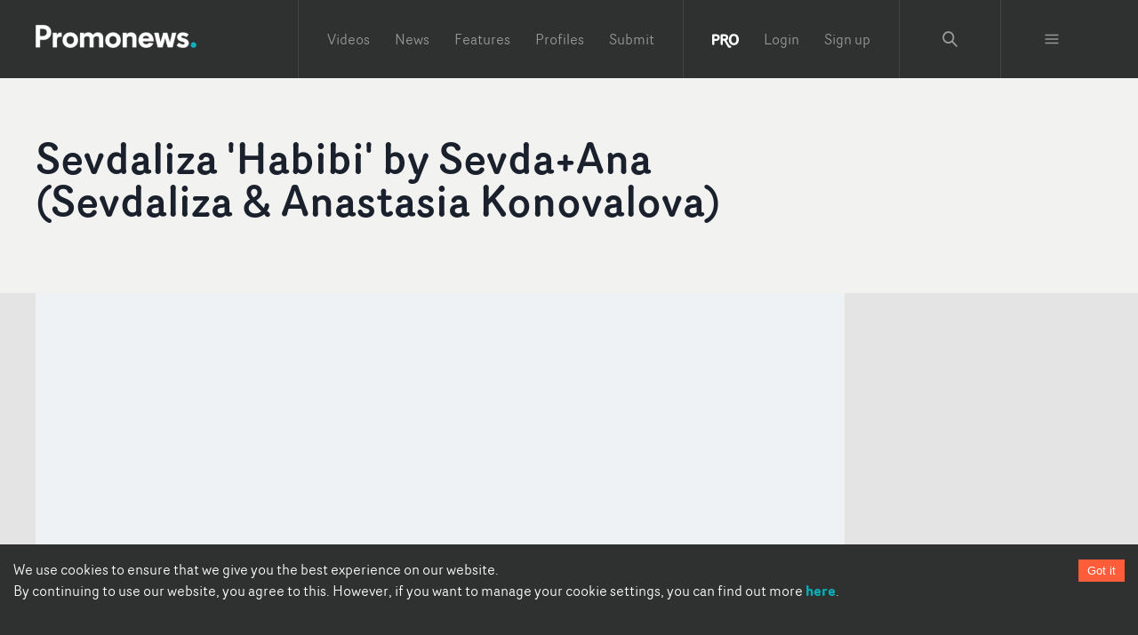

--- FILE ---
content_type: text/html; charset=utf-8
request_url: https://www.promonews.tv/videos/2020/09/23/sevdaliza-habibi-sevdaana-sevdaliza-anastasia-konovalova/66799
body_size: 27703
content:
<!DOCTYPE html><html lang="en"><head><meta charSet="UTF-8"/><meta name="author" content="Promonews"/><meta name="viewport" content="width=device-width, initial-scale=1, shrink-to-fit=no"/><link rel="dns-prefetch" href="https://d1xwp3j66c4akz.cloudfront.net"/><link rel="preconnect" href="https://d1xwp3j66c4akz.cloudfront.net"/><link rel="manifest" href="https://d1xwp3j66c4akz.cloudfront.net/manifest.json"/><link rel="shortcut icon" href="https://d1xwp3j66c4akz.cloudfront.net/favicon.ico"/><link rel="dns-prefetch" href="https://admin.promonews.tv"/><link rel="preconnect" href="https://admin.promonews.tv"/><link rel="alternate" type="application/rss+xml" title="Promonews - RSS Feed" href="https://www.promonews.tv/feed/"/><link rel="apple-touch-icon" sizes="192x192" href="https://d1xwp3j66c4akz.cloudfront.net/icons/apple-touch-icon.png"/><link rel="mask-icon" href="https://d1xwp3j66c4akz.cloudfront.net/safari-pinned-tab.svg" color="#5bbad5"/><meta name="next-head-count" content="12"/><link rel="preload" href="/_next/static/css/9efd1f6f099e7ebc.css" as="style"/><link rel="stylesheet" href="/_next/static/css/9efd1f6f099e7ebc.css" data-n-g=""/><noscript data-n-css=""></noscript><script defer="" nomodule="" src="/_next/static/chunks/polyfills-c67a75d1b6f99dc8.js"></script><script src="/_next/static/chunks/webpack-24745e4307fd1e88.js" defer=""></script><script src="/_next/static/chunks/framework-eae1dab60e375b5f.js" defer=""></script><script src="/_next/static/chunks/main-ed701f01cbf7f030.js" defer=""></script><script src="/_next/static/chunks/pages/_app-a2f454d0182191a4.js" defer=""></script><script src="/_next/static/chunks/5224-355e7bb577a6fb47.js" defer=""></script><script src="/_next/static/chunks/5706-65d531714c181e2c.js" defer=""></script><script src="/_next/static/chunks/pages/videos/%5B...slug%5D-b2ca00f5c2909a67.js" defer=""></script><script src="/_next/static/tUL_BHnQlRoxKSt-UtWXf/_buildManifest.js" defer=""></script><script src="/_next/static/tUL_BHnQlRoxKSt-UtWXf/_ssgManifest.js" defer=""></script></head><body><div id="__next"><style data-emotion="css-global 19an5jo">:host,:root,[data-theme]{--chakra-ring-inset:var(--chakra-empty,/*!*/ /*!*/);--chakra-ring-offset-width:0px;--chakra-ring-offset-color:#fff;--chakra-ring-color:rgba(66, 153, 225, 0.6);--chakra-ring-offset-shadow:0 0 #0000;--chakra-ring-shadow:0 0 #0000;--chakra-space-x-reverse:0;--chakra-space-y-reverse:0;--chakra-colors-transparent:transparent;--chakra-colors-current:currentColor;--chakra-colors-black-50:#E6E6E6;--chakra-colors-black-100:#C1C1C1;--chakra-colors-black-200:#979898;--chakra-colors-black-300:#6D6F6E;--chakra-colors-black-400:#4E504F;--chakra-colors-black-500:#2F3130;--chakra-colors-black-600:#2A2C2B;--chakra-colors-black-700:#232524;--chakra-colors-black-800:#1D1F1E;--chakra-colors-black-900:#121313;--chakra-colors-black-1000:#000000;--chakra-colors-white:#FFFFFF;--chakra-colors-whiteAlpha-50:rgba(255, 255, 255, 0.04);--chakra-colors-whiteAlpha-100:rgba(255, 255, 255, 0.06);--chakra-colors-whiteAlpha-200:rgba(255, 255, 255, 0.08);--chakra-colors-whiteAlpha-300:rgba(255, 255, 255, 0.16);--chakra-colors-whiteAlpha-400:rgba(255, 255, 255, 0.24);--chakra-colors-whiteAlpha-500:rgba(255, 255, 255, 0.36);--chakra-colors-whiteAlpha-600:rgba(255, 255, 255, 0.48);--chakra-colors-whiteAlpha-700:rgba(255, 255, 255, 0.64);--chakra-colors-whiteAlpha-800:rgba(255, 255, 255, 0.80);--chakra-colors-whiteAlpha-900:rgba(255, 255, 255, 0.92);--chakra-colors-blackAlpha-50:rgba(0, 0, 0, 0.04);--chakra-colors-blackAlpha-100:rgba(0, 0, 0, 0.06);--chakra-colors-blackAlpha-200:rgba(0, 0, 0, 0.08);--chakra-colors-blackAlpha-300:rgba(0, 0, 0, 0.16);--chakra-colors-blackAlpha-400:rgba(0, 0, 0, 0.24);--chakra-colors-blackAlpha-500:rgba(0, 0, 0, 0.36);--chakra-colors-blackAlpha-600:rgba(0, 0, 0, 0.48);--chakra-colors-blackAlpha-700:rgba(0, 0, 0, 0.64);--chakra-colors-blackAlpha-800:rgba(0, 0, 0, 0.80);--chakra-colors-blackAlpha-900:rgba(0, 0, 0, 0.92);--chakra-colors-gray-50:#F7FAFC;--chakra-colors-gray-100:#EDF2F7;--chakra-colors-gray-200:#E2E8F0;--chakra-colors-gray-300:#CBD5E0;--chakra-colors-gray-400:#A0AEC0;--chakra-colors-gray-500:#718096;--chakra-colors-gray-600:#4A5568;--chakra-colors-gray-700:#2D3748;--chakra-colors-gray-800:#1A202C;--chakra-colors-gray-900:#171923;--chakra-colors-red-50:#FFF5F5;--chakra-colors-red-100:#FED7D7;--chakra-colors-red-200:#FEB2B2;--chakra-colors-red-300:#FC8181;--chakra-colors-red-400:#F56565;--chakra-colors-red-500:#E53E3E;--chakra-colors-red-600:#C53030;--chakra-colors-red-700:#9B2C2C;--chakra-colors-red-800:#822727;--chakra-colors-red-900:#63171B;--chakra-colors-orange-50:#FFFAF0;--chakra-colors-orange-100:#FEEBC8;--chakra-colors-orange-200:#FBD38D;--chakra-colors-orange-300:#F6AD55;--chakra-colors-orange-400:#ED8936;--chakra-colors-orange-500:#DD6B20;--chakra-colors-orange-600:#C05621;--chakra-colors-orange-700:#9C4221;--chakra-colors-orange-800:#7B341E;--chakra-colors-orange-900:#652B19;--chakra-colors-yellow-50:#FFFFF0;--chakra-colors-yellow-100:#FEFCBF;--chakra-colors-yellow-200:#FAF089;--chakra-colors-yellow-300:#F6E05E;--chakra-colors-yellow-400:#ECC94B;--chakra-colors-yellow-500:#D69E2E;--chakra-colors-yellow-600:#B7791F;--chakra-colors-yellow-700:#975A16;--chakra-colors-yellow-800:#744210;--chakra-colors-yellow-900:#5F370E;--chakra-colors-green-50:#F0FFF4;--chakra-colors-green-100:#C6F6D5;--chakra-colors-green-200:#9AE6B4;--chakra-colors-green-300:#68D391;--chakra-colors-green-400:#48BB78;--chakra-colors-green-500:#38A169;--chakra-colors-green-600:#2F855A;--chakra-colors-green-700:#276749;--chakra-colors-green-800:#22543D;--chakra-colors-green-900:#1C4532;--chakra-colors-teal-50:#E6FFFA;--chakra-colors-teal-100:#B2F5EA;--chakra-colors-teal-200:#81E6D9;--chakra-colors-teal-300:#4FD1C5;--chakra-colors-teal-400:#38B2AC;--chakra-colors-teal-500:#319795;--chakra-colors-teal-600:#2C7A7B;--chakra-colors-teal-700:#285E61;--chakra-colors-teal-800:#234E52;--chakra-colors-teal-900:#1D4044;--chakra-colors-blue-50:#ebf8ff;--chakra-colors-blue-100:#bee3f8;--chakra-colors-blue-200:#90cdf4;--chakra-colors-blue-300:#63b3ed;--chakra-colors-blue-400:#4299e1;--chakra-colors-blue-500:#3182ce;--chakra-colors-blue-600:#2b6cb0;--chakra-colors-blue-700:#2c5282;--chakra-colors-blue-800:#2a4365;--chakra-colors-blue-900:#1A365D;--chakra-colors-cyan-50:#EDFDFD;--chakra-colors-cyan-100:#C4F1F9;--chakra-colors-cyan-200:#9DECF9;--chakra-colors-cyan-300:#76E4F7;--chakra-colors-cyan-400:#0BC5EA;--chakra-colors-cyan-500:#00B5D8;--chakra-colors-cyan-600:#00A3C4;--chakra-colors-cyan-700:#0987A0;--chakra-colors-cyan-800:#086F83;--chakra-colors-cyan-900:#065666;--chakra-colors-purple-50:#FAF5FF;--chakra-colors-purple-100:#E9D8FD;--chakra-colors-purple-200:#D6BCFA;--chakra-colors-purple-300:#B794F4;--chakra-colors-purple-400:#9F7AEA;--chakra-colors-purple-500:#805AD5;--chakra-colors-purple-600:#6B46C1;--chakra-colors-purple-700:#553C9A;--chakra-colors-purple-800:#44337A;--chakra-colors-purple-900:#322659;--chakra-colors-pink-50:#FFF5F7;--chakra-colors-pink-100:#FED7E2;--chakra-colors-pink-200:#FBB6CE;--chakra-colors-pink-300:#F687B3;--chakra-colors-pink-400:#ED64A6;--chakra-colors-pink-500:#D53F8C;--chakra-colors-pink-600:#B83280;--chakra-colors-pink-700:#97266D;--chakra-colors-pink-800:#702459;--chakra-colors-pink-900:#521B41;--chakra-colors-linkedin-50:#E8F4F9;--chakra-colors-linkedin-100:#CFEDFB;--chakra-colors-linkedin-200:#9BDAF3;--chakra-colors-linkedin-300:#68C7EC;--chakra-colors-linkedin-400:#34B3E4;--chakra-colors-linkedin-500:#00A0DC;--chakra-colors-linkedin-600:#008CC9;--chakra-colors-linkedin-700:#0077B5;--chakra-colors-linkedin-800:#005E93;--chakra-colors-linkedin-900:#004471;--chakra-colors-facebook-50:#E8F4F9;--chakra-colors-facebook-100:#D9DEE9;--chakra-colors-facebook-200:#B7C2DA;--chakra-colors-facebook-300:#6482C0;--chakra-colors-facebook-400:#4267B2;--chakra-colors-facebook-500:#385898;--chakra-colors-facebook-600:#314E89;--chakra-colors-facebook-700:#29487D;--chakra-colors-facebook-800:#223B67;--chakra-colors-facebook-900:#1E355B;--chakra-colors-messenger-50:#D0E6FF;--chakra-colors-messenger-100:#B9DAFF;--chakra-colors-messenger-200:#A2CDFF;--chakra-colors-messenger-300:#7AB8FF;--chakra-colors-messenger-400:#2E90FF;--chakra-colors-messenger-500:#0078FF;--chakra-colors-messenger-600:#0063D1;--chakra-colors-messenger-700:#0052AC;--chakra-colors-messenger-800:#003C7E;--chakra-colors-messenger-900:#002C5C;--chakra-colors-whatsapp-50:#dffeec;--chakra-colors-whatsapp-100:#b9f5d0;--chakra-colors-whatsapp-200:#90edb3;--chakra-colors-whatsapp-300:#65e495;--chakra-colors-whatsapp-400:#3cdd78;--chakra-colors-whatsapp-500:#22c35e;--chakra-colors-whatsapp-600:#179848;--chakra-colors-whatsapp-700:#0c6c33;--chakra-colors-whatsapp-800:#01421c;--chakra-colors-whatsapp-900:#001803;--chakra-colors-twitter-50:#E5F4FD;--chakra-colors-twitter-100:#C8E9FB;--chakra-colors-twitter-200:#A8DCFA;--chakra-colors-twitter-300:#83CDF7;--chakra-colors-twitter-400:#57BBF5;--chakra-colors-twitter-500:#1DA1F2;--chakra-colors-twitter-600:#1A94DA;--chakra-colors-twitter-700:#1681BF;--chakra-colors-twitter-800:#136B9E;--chakra-colors-twitter-900:#0D4D71;--chakra-colors-telegram-50:#E3F2F9;--chakra-colors-telegram-100:#C5E4F3;--chakra-colors-telegram-200:#A2D4EC;--chakra-colors-telegram-300:#7AC1E4;--chakra-colors-telegram-400:#47A9DA;--chakra-colors-telegram-500:#0088CC;--chakra-colors-telegram-600:#007AB8;--chakra-colors-telegram-700:#006BA1;--chakra-colors-telegram-800:#005885;--chakra-colors-telegram-900:#003F5E;--chakra-colors-primary-50:#E1F5F6;--chakra-colors-primary-100:#B4E7EA;--chakra-colors-primary-200:#82D7DC;--chakra-colors-primary-300:#4FC7CD;--chakra-colors-primary-400:#2ABBC3;--chakra-colors-primary-500:#04AFB8;--chakra-colors-primary-600:#03A8B1;--chakra-colors-primary-700:#039FA8;--chakra-colors-primary-800:#0296A0;--chakra-colors-primary-900:#018691;--chakra-colors-primary-1000:#038086;--chakra-colors-secondary-50:#FFEBE7;--chakra-colors-secondary-100:#FFCEC4;--chakra-colors-secondary-200:#FFAE9C;--chakra-colors-secondary-300:#FF8D74;--chakra-colors-secondary-400:#FF7457;--chakra-colors-secondary-500:#FF5C39;--chakra-colors-secondary-600:#FF5433;--chakra-colors-secondary-700:#FF4A2C;--chakra-colors-secondary-800:#FF4124;--chakra-colors-secondary-900:#FF3017;--chakra-colors-grey-500:#d9d9d9;--chakra-colors-grey-tag:#AFB0AF;--chakra-colors-grey-bgMedia:#e4e4e4;--chakra-colors-grey-light:#eee;--chakra-colors-grey-text:#818a91;--chakra-colors-grey-bg:#f2f2f0;--chakra-colors-grey-icon:#acacac;--chakra-colors-links-header:#373a3c;--chakra-colors-borders-default:#eceeef;--chakra-colors-borders-headerGrey:#404243;--chakra-colors-borders-navInPage:#eceeef;--chakra-colors-header-menu:hsla(0,0%,100%,.5);--chakra-colors-header-menuHover:hsla(0,0%,100%,.75);--chakra-colors-header-subNavHeading:#6d6f6e;--chakra-colors-mask:rgba(0,0,0,.25);--chakra-borders-none:0;--chakra-borders-1px:1px solid;--chakra-borders-2px:2px solid;--chakra-borders-4px:4px solid;--chakra-borders-8px:8px solid;--chakra-fonts-heading:Router Book;--chakra-fonts-body:Router Book;--chakra-fonts-mono:SFMono-Regular,Menlo,Monaco,Consolas,"Liberation Mono","Courier New",monospace;--chakra-fontSizes-3xs:0.45rem;--chakra-fontSizes-2xs:0.625rem;--chakra-fontSizes-xs:0.75rem;--chakra-fontSizes-sm:0.875rem;--chakra-fontSizes-md:1.095rem;--chakra-fontSizes-lg:1.125rem;--chakra-fontSizes-xl:1.25rem;--chakra-fontSizes-2xl:1.5rem;--chakra-fontSizes-3xl:1.875rem;--chakra-fontSizes-4xl:2.25rem;--chakra-fontSizes-5xl:3rem;--chakra-fontSizes-6xl:3.75rem;--chakra-fontSizes-7xl:4.5rem;--chakra-fontSizes-8xl:6rem;--chakra-fontSizes-9xl:8rem;--chakra-fontWeights-hairline:100;--chakra-fontWeights-thin:200;--chakra-fontWeights-light:300;--chakra-fontWeights-normal:400;--chakra-fontWeights-medium:500;--chakra-fontWeights-semibold:600;--chakra-fontWeights-bold:700;--chakra-fontWeights-extrabold:800;--chakra-fontWeights-black:900;--chakra-letterSpacings-tighter:-0.05em;--chakra-letterSpacings-tight:-0.025em;--chakra-letterSpacings-normal:0;--chakra-letterSpacings-wide:0.025em;--chakra-letterSpacings-wider:0.05em;--chakra-letterSpacings-widest:0.1em;--chakra-lineHeights-3:.75rem;--chakra-lineHeights-4:1rem;--chakra-lineHeights-5:1.25rem;--chakra-lineHeights-6:1.5rem;--chakra-lineHeights-7:1.75rem;--chakra-lineHeights-8:2rem;--chakra-lineHeights-9:2.25rem;--chakra-lineHeights-10:2.5rem;--chakra-lineHeights-normal:normal;--chakra-lineHeights-none:1;--chakra-lineHeights-shorter:1.25;--chakra-lineHeights-short:1.375;--chakra-lineHeights-base:1.5;--chakra-lineHeights-tall:1.625;--chakra-lineHeights-taller:2;--chakra-radii-none:0;--chakra-radii-sm:0.125rem;--chakra-radii-base:0.25rem;--chakra-radii-md:0.375rem;--chakra-radii-lg:0.5rem;--chakra-radii-xl:0.75rem;--chakra-radii-2xl:1rem;--chakra-radii-3xl:1.5rem;--chakra-radii-full:9999px;--chakra-space-1:0.25rem;--chakra-space-2:0.5rem;--chakra-space-3:0.75rem;--chakra-space-4:1rem;--chakra-space-5:1.25rem;--chakra-space-6:1.5rem;--chakra-space-7:1.75rem;--chakra-space-8:2rem;--chakra-space-9:2.25rem;--chakra-space-10:2.5rem;--chakra-space-12:3rem;--chakra-space-14:3.5rem;--chakra-space-16:4rem;--chakra-space-20:5rem;--chakra-space-24:6rem;--chakra-space-28:7rem;--chakra-space-32:8rem;--chakra-space-36:9rem;--chakra-space-40:10rem;--chakra-space-44:11rem;--chakra-space-48:12rem;--chakra-space-52:13rem;--chakra-space-56:14rem;--chakra-space-60:15rem;--chakra-space-64:16rem;--chakra-space-72:18rem;--chakra-space-80:20rem;--chakra-space-96:24rem;--chakra-space-px:1px;--chakra-space-0-5:0.125rem;--chakra-space-1-5:0.375rem;--chakra-space-2-5:0.625rem;--chakra-space-3-5:0.875rem;--chakra-shadows-xs:0 0 0 1px rgba(0, 0, 0, 0.05);--chakra-shadows-sm:0 1px 2px 0 rgba(0, 0, 0, 0.05);--chakra-shadows-base:0 1px 3px 0 rgba(0, 0, 0, 0.1),0 1px 2px 0 rgba(0, 0, 0, 0.06);--chakra-shadows-md:0 4px 6px -1px rgba(0, 0, 0, 0.1),0 2px 4px -1px rgba(0, 0, 0, 0.06);--chakra-shadows-lg:0 10px 15px -3px rgba(0, 0, 0, 0.1),0 4px 6px -2px rgba(0, 0, 0, 0.05);--chakra-shadows-xl:0 20px 25px -5px rgba(0, 0, 0, 0.1),0 10px 10px -5px rgba(0, 0, 0, 0.04);--chakra-shadows-2xl:0 25px 50px -12px rgba(0, 0, 0, 0.25);--chakra-shadows-outline:0 0 0 3px rgba(66, 153, 225, 0.6);--chakra-shadows-inner:inset 0 2px 4px 0 rgba(0,0,0,0.06);--chakra-shadows-none:none;--chakra-shadows-dark-lg:rgba(0, 0, 0, 0.1) 0px 0px 0px 1px,rgba(0, 0, 0, 0.2) 0px 5px 10px,rgba(0, 0, 0, 0.4) 0px 15px 40px;--chakra-sizes-1:0.25rem;--chakra-sizes-2:0.5rem;--chakra-sizes-3:0.75rem;--chakra-sizes-4:1rem;--chakra-sizes-5:1.25rem;--chakra-sizes-6:1.5rem;--chakra-sizes-7:1.75rem;--chakra-sizes-8:2rem;--chakra-sizes-9:2.25rem;--chakra-sizes-10:2.5rem;--chakra-sizes-12:3rem;--chakra-sizes-14:3.5rem;--chakra-sizes-16:4rem;--chakra-sizes-20:5rem;--chakra-sizes-24:6rem;--chakra-sizes-28:7rem;--chakra-sizes-32:8rem;--chakra-sizes-36:9rem;--chakra-sizes-40:10rem;--chakra-sizes-44:11rem;--chakra-sizes-48:12rem;--chakra-sizes-52:13rem;--chakra-sizes-56:14rem;--chakra-sizes-60:15rem;--chakra-sizes-64:16rem;--chakra-sizes-72:18rem;--chakra-sizes-80:20rem;--chakra-sizes-96:24rem;--chakra-sizes-px:1px;--chakra-sizes-0-5:0.125rem;--chakra-sizes-1-5:0.375rem;--chakra-sizes-2-5:0.625rem;--chakra-sizes-3-5:0.875rem;--chakra-sizes-max:max-content;--chakra-sizes-min:min-content;--chakra-sizes-full:100%;--chakra-sizes-3xs:14rem;--chakra-sizes-2xs:16rem;--chakra-sizes-xs:20rem;--chakra-sizes-sm:24rem;--chakra-sizes-md:28rem;--chakra-sizes-lg:32rem;--chakra-sizes-xl:36rem;--chakra-sizes-2xl:42rem;--chakra-sizes-3xl:48rem;--chakra-sizes-4xl:56rem;--chakra-sizes-5xl:64rem;--chakra-sizes-6xl:72rem;--chakra-sizes-7xl:80rem;--chakra-sizes-8xl:90rem;--chakra-sizes-prose:60ch;--chakra-sizes-container-sm:640px;--chakra-sizes-container-md:768px;--chakra-sizes-container-lg:1024px;--chakra-sizes-container-xl:1280px;--chakra-zIndices-hide:-1;--chakra-zIndices-auto:auto;--chakra-zIndices-base:0;--chakra-zIndices-docked:10;--chakra-zIndices-dropdown:1000;--chakra-zIndices-sticky:1100;--chakra-zIndices-banner:1200;--chakra-zIndices-overlay:1300;--chakra-zIndices-modal:1400;--chakra-zIndices-popover:1500;--chakra-zIndices-skipLink:1600;--chakra-zIndices-toast:1700;--chakra-zIndices-tooltip:1800;--chakra-transition-property-common:background-color,border-color,color,fill,stroke,opacity,box-shadow,transform;--chakra-transition-property-colors:background-color,border-color,color,fill,stroke;--chakra-transition-property-dimensions:width,height;--chakra-transition-property-position:left,right,top,bottom;--chakra-transition-property-background:background-color,background-image,background-position;--chakra-transition-easing-ease-in:cubic-bezier(0.4, 0, 1, 1);--chakra-transition-easing-ease-out:cubic-bezier(0, 0, 0.2, 1);--chakra-transition-easing-ease-in-out:cubic-bezier(0.4, 0, 0.2, 1);--chakra-transition-duration-ultra-fast:50ms;--chakra-transition-duration-faster:100ms;--chakra-transition-duration-fast:150ms;--chakra-transition-duration-normal:200ms;--chakra-transition-duration-slow:300ms;--chakra-transition-duration-slower:400ms;--chakra-transition-duration-ultra-slow:500ms;--chakra-blur-none:0;--chakra-blur-sm:4px;--chakra-blur-base:8px;--chakra-blur-md:12px;--chakra-blur-lg:16px;--chakra-blur-xl:24px;--chakra-blur-2xl:40px;--chakra-blur-3xl:64px;--chakra-breakpoints-base:0em;--chakra-breakpoints-sm:30em;--chakra-breakpoints-md:48em;--chakra-breakpoints-lg:62em;--chakra-breakpoints-xl:80em;--chakra-breakpoints-2xl:96em;}.chakra-ui-light :host:not([data-theme]),.chakra-ui-light :root:not([data-theme]),.chakra-ui-light [data-theme]:not([data-theme]),[data-theme=light] :host:not([data-theme]),[data-theme=light] :root:not([data-theme]),[data-theme=light] [data-theme]:not([data-theme]),:host[data-theme=light],:root[data-theme=light],[data-theme][data-theme=light]{--chakra-colors-chakra-body-text:var(--chakra-colors-gray-800);--chakra-colors-chakra-body-bg:var(--chakra-colors-white);--chakra-colors-chakra-border-color:var(--chakra-colors-gray-200);--chakra-colors-chakra-inverse-text:var(--chakra-colors-white);--chakra-colors-chakra-subtle-bg:var(--chakra-colors-gray-100);--chakra-colors-chakra-subtle-text:var(--chakra-colors-gray-600);--chakra-colors-chakra-placeholder-color:var(--chakra-colors-gray-500);}.chakra-ui-dark :host:not([data-theme]),.chakra-ui-dark :root:not([data-theme]),.chakra-ui-dark [data-theme]:not([data-theme]),[data-theme=dark] :host:not([data-theme]),[data-theme=dark] :root:not([data-theme]),[data-theme=dark] [data-theme]:not([data-theme]),:host[data-theme=dark],:root[data-theme=dark],[data-theme][data-theme=dark]{--chakra-colors-chakra-body-text:var(--chakra-colors-whiteAlpha-900);--chakra-colors-chakra-body-bg:var(--chakra-colors-gray-800);--chakra-colors-chakra-border-color:var(--chakra-colors-whiteAlpha-300);--chakra-colors-chakra-inverse-text:var(--chakra-colors-gray-800);--chakra-colors-chakra-subtle-bg:var(--chakra-colors-gray-700);--chakra-colors-chakra-subtle-text:var(--chakra-colors-gray-400);--chakra-colors-chakra-placeholder-color:var(--chakra-colors-whiteAlpha-400);}</style><style data-emotion="css-global fubdgu">html{line-height:1.5;-webkit-text-size-adjust:100%;font-family:system-ui,sans-serif;-webkit-font-smoothing:antialiased;text-rendering:optimizeLegibility;-moz-osx-font-smoothing:grayscale;touch-action:manipulation;}body{position:relative;min-height:100%;margin:0;font-feature-settings:"kern";}:where(*, *::before, *::after){border-width:0;border-style:solid;box-sizing:border-box;word-wrap:break-word;}main{display:block;}hr{border-top-width:1px;box-sizing:content-box;height:0;overflow:visible;}:where(pre, code, kbd,samp){font-family:SFMono-Regular,Menlo,Monaco,Consolas,monospace;font-size:1em;}a{background-color:transparent;color:inherit;-webkit-text-decoration:inherit;text-decoration:inherit;}abbr[title]{border-bottom:none;-webkit-text-decoration:underline;text-decoration:underline;-webkit-text-decoration:underline dotted;-webkit-text-decoration:underline dotted;text-decoration:underline dotted;}:where(b, strong){font-weight:bold;}small{font-size:80%;}:where(sub,sup){font-size:75%;line-height:0;position:relative;vertical-align:baseline;}sub{bottom:-0.25em;}sup{top:-0.5em;}img{border-style:none;}:where(button, input, optgroup, select, textarea){font-family:inherit;font-size:100%;line-height:1.15;margin:0;}:where(button, input){overflow:visible;}:where(button, select){text-transform:none;}:where(
          button::-moz-focus-inner,
          [type="button"]::-moz-focus-inner,
          [type="reset"]::-moz-focus-inner,
          [type="submit"]::-moz-focus-inner
        ){border-style:none;padding:0;}fieldset{padding:0.35em 0.75em 0.625em;}legend{box-sizing:border-box;color:inherit;display:table;max-width:100%;padding:0;white-space:normal;}progress{vertical-align:baseline;}textarea{overflow:auto;}:where([type="checkbox"], [type="radio"]){box-sizing:border-box;padding:0;}input[type="number"]::-webkit-inner-spin-button,input[type="number"]::-webkit-outer-spin-button{-webkit-appearance:none!important;}input[type="number"]{-moz-appearance:textfield;}input[type="search"]{-webkit-appearance:textfield;outline-offset:-2px;}input[type="search"]::-webkit-search-decoration{-webkit-appearance:none!important;}::-webkit-file-upload-button{-webkit-appearance:button;font:inherit;}details{display:block;}summary{display:-webkit-box;display:-webkit-list-item;display:-ms-list-itembox;display:list-item;}template{display:none;}[hidden]{display:none!important;}:where(
          blockquote,
          dl,
          dd,
          h1,
          h2,
          h3,
          h4,
          h5,
          h6,
          hr,
          figure,
          p,
          pre
        ){margin:0;}button{background:transparent;padding:0;}fieldset{margin:0;padding:0;}:where(ol, ul){margin:0;padding:0;}textarea{resize:vertical;}:where(button, [role="button"]){cursor:pointer;}button::-moz-focus-inner{border:0!important;}table{border-collapse:collapse;}:where(h1, h2, h3, h4, h5, h6){font-size:inherit;font-weight:inherit;}:where(button, input, optgroup, select, textarea){padding:0;line-height:inherit;color:inherit;}:where(img, svg, video, canvas, audio, iframe, embed, object){display:block;}:where(img, video){max-width:100%;height:auto;}[data-js-focus-visible] :focus:not([data-focus-visible-added]):not(
          [data-focus-visible-disabled]
        ){outline:none;box-shadow:none;}select::-ms-expand{display:none;}:root,:host{--chakra-vh:100vh;}@supports (height: -webkit-fill-available){:root,:host{--chakra-vh:-webkit-fill-available;}}@supports (height: -moz-fill-available){:root,:host{--chakra-vh:-moz-fill-available;}}@supports (height: 100dvh){:root,:host{--chakra-vh:100dvh;}}</style><style data-emotion="css-global 1cgn62j">body{font-family:var(--chakra-fonts-body);color:var(--chakra-colors-chakra-body-text);background:var(--chakra-colors-chakra-body-bg);transition-property:background-color;transition-duration:var(--chakra-transition-duration-normal);line-height:var(--chakra-lineHeights-base);}*::-webkit-input-placeholder{color:var(--chakra-colors-chakra-placeholder-color);}*::-moz-placeholder{color:var(--chakra-colors-chakra-placeholder-color);}*:-ms-input-placeholder{color:var(--chakra-colors-chakra-placeholder-color);}*::placeholder{color:var(--chakra-colors-chakra-placeholder-color);}*,*::before,::after{border-color:var(--chakra-colors-chakra-border-color);}</style><style data-emotion="css-global tje7nz">@font-face{font-family:'Router Bold';src:url('https://d1xwp3j66c4akz.cloudfront.net/fonts/RouterBold-Regular.eot');src:url('https://d1xwp3j66c4akz.cloudfront.net/fonts/RouterBold-Regular.eot?#iefix') format('embedded-opentype'),url('https://d1xwp3j66c4akz.cloudfront.net/fonts/RouterBold-Regular.woff') format('woff'),url('https://d1xwp3j66c4akz.cloudfront.net/fonts/RouterBold-Regular.ttf') format('truetype');font-weight:bold;font-display:swap;font-style:normal;}@font-face{font-family:'Router Book';src:url('https://d1xwp3j66c4akz.cloudfront.net/fonts/RouterBook-Regular.eot');src:url('https://d1xwp3j66c4akz.cloudfront.net/fonts/RouterBook-Regular.eot?#iefix') format('embedded-opentype'),url('https://d1xwp3j66c4akz.cloudfront.net/fonts/RouterBook-Regular.woff') format('woff'),url('https://d1xwp3j66c4akz.cloudfront.net/fonts/RouterBook-Regular.ttf') format('truetype');font-weight:normal;font-display:swap;font-style:normal;}@font-face{font-family:'Router Book Italic';src:url('https://d1xwp3j66c4akz.cloudfront.net/fonts/RouterBookItalic-Regular.eot');src:url('https://d1xwp3j66c4akz.cloudfront.net/fonts/RouterBookItalic-Regular.eot?#iefix') format('embedded-opentype'),url('https://d1xwp3j66c4akz.cloudfront.net/fonts/RouterBookItalic-Regular.woff') format('woff'),url('https://d1xwp3j66c4akz.cloudfront.net/fonts/RouterBookItalic-Regular.ttf') format('truetype');font-weight:normal;font-display:swap;font-style:italic;}@font-face{font-family:'Router Light';src:url('https://d1xwp3j66c4akz.cloudfront.net/fonts/RouterLight-Regular.eot');src:url('https://d1xwp3j66c4akz.cloudfront.net/fonts/RouterLight-Regular.eot?#iefix') format('embedded-opentype'),url('https://d1xwp3j66c4akz.cloudfront.net/fonts/RouterLight-Regular.woff') format('woff'),url('https://d1xwp3j66c4akz.cloudfront.net/fonts/RouterLight-Regular.ttf') format('truetype');font-weight:300;font-style:normal;font-display:swap;}@font-face{font-family:'Router';src:url('https://d1xwp3j66c4akz.cloudfront.net/fonts/RouterMedium-Regular.eot');src:url('https://d1xwp3j66c4akz.cloudfront.net/fonts/RouterMedium-Regular.eot?#iefix') format('embedded-opentype'),url('https://d1xwp3j66c4akz.cloudfront.net/fonts/RouterMedium-Regular.woff') format('woff'),url('https://d1xwp3j66c4akz.cloudfront.net/fonts/RouterMedium-Regular.ttf') format('truetype');font-weight:500;font-style:normal;font-display:swap;}</style><style data-emotion="css-global uhe2s3">html,body,div#__next{height:100%;font-family:'Router Book',-apple-system,BlinkMacSystemFont,'Segoe UI',Roboto,'Helvetica Neue',Arial,sans-serif;}</style><style data-emotion="css 1a6bghe">.css-1a6bghe{display:-webkit-box;display:-webkit-flex;display:-ms-flexbox;display:flex;-webkit-flex-direction:column;-ms-flex-direction:column;flex-direction:column;height:100%;width:100%;margin:0 auto;}</style><div class="css-1a6bghe"><style data-emotion="css g2tlke">.css-g2tlke{height:82px;position:absolute;width:100%;}</style><div class="css-g2tlke"><div style="z-index:100" class="headroom-wrapper"><div style="position:relative;top:0;left:0;right:0;z-index:101;-webkit-transform:translate3D(0, 0, 0);-ms-transform:translate3D(0, 0, 0);transform:translate3D(0, 0, 0)" class="headroom headroom--unfixed"><style data-emotion="css 1m6kioa">.css-1m6kioa{position:relative;width:var(--chakra-sizes-full);z-index:101;}</style><header class="css-1m6kioa"><style data-emotion="css 1jq73y8">.css-1jq73y8{width:100%;background:var(--chakra-colors-black-500);z-index:101;}</style><div class="css-1jq73y8"><style data-emotion="css fefsg0">.css-fefsg0{width:100%;-webkit-margin-start:auto;margin-inline-start:auto;-webkit-margin-end:auto;margin-inline-end:auto;-webkit-padding-start:var(--chakra-space-4);padding-inline-start:var(--chakra-space-4);-webkit-padding-end:var(--chakra-space-4);padding-inline-end:var(--chakra-space-4);max-width:auto;}@media screen and (min-width: 30em){.css-fefsg0{max-width:auto;}}@media screen and (min-width: 48em){.css-fefsg0{max-width:auto;}}@media screen and (min-width: 62em){.css-fefsg0{max-width:1200px;}}</style><nav class="chakra-container css-fefsg0"><style data-emotion="css gg4vpm">.css-gg4vpm{display:-webkit-box;display:-webkit-flex;display:-ms-flexbox;display:flex;-webkit-box-pack:justify;-webkit-justify-content:space-between;justify-content:space-between;}</style><div class="css-gg4vpm"><style data-emotion="css 16e54pg">.css-16e54pg{display:-webkit-box;display:-webkit-flex;display:-ms-flexbox;display:flex;}@media screen and (min-width: 48em){.css-16e54pg{display:none;}}</style><div class="css-16e54pg"><style data-emotion="css qih21g">.css-qih21g{display:-webkit-box;display:-webkit-flex;display:-ms-flexbox;display:flex;-webkit-align-items:center;-webkit-box-align:center;-ms-flex-align:center;align-items:center;background:var(--chakra-colors-black-500);border-right:var(--chakra-borders-1px);border-right-color:var(--chakra-colors-borders-headerGrey);padding-left:0px;padding-right:var(--chakra-space-3);}</style><div class="css-qih21g"><style data-emotion="css 1vo93pn">.css-1vo93pn{display:-webkit-box;display:-webkit-flex;display:-ms-flexbox;display:flex;-webkit-flex-direction:column;-ms-flex-direction:column;flex-direction:column;-webkit-align-items:center;-webkit-box-align:center;-ms-flex-align:center;align-items:center;-webkit-box-pack:justify;-webkit-justify-content:space-between;justify-content:space-between;-webkit-padding-start:0px;padding-inline-start:0px;-webkit-padding-end:0px;padding-inline-end:0px;list-style:none;}@media screen and (min-width: 30em){.css-1vo93pn{-webkit-flex-direction:row;-ms-flex-direction:row;flex-direction:row;}}@media screen and (min-width: 48em){.css-1vo93pn{-webkit-flex-direction:row;-ms-flex-direction:row;flex-direction:row;-webkit-padding-start:var(--chakra-space-8);padding-inline-start:var(--chakra-space-8);-webkit-padding-end:var(--chakra-space-8);padding-inline-end:var(--chakra-space-8);}}@media screen and (min-width: 62em){.css-1vo93pn{-webkit-flex-direction:row;-ms-flex-direction:row;flex-direction:row;}}</style><ul class="css-1vo93pn"><style data-emotion="css ha7pna">.css-ha7pna{display:-webkit-inline-box;display:-webkit-inline-flex;display:-ms-inline-flexbox;display:inline-flex;-webkit-appearance:none;-moz-appearance:none;-ms-appearance:none;appearance:none;-webkit-align-items:center;-webkit-box-align:center;-ms-flex-align:center;align-items:center;-webkit-box-pack:center;-ms-flex-pack:center;-webkit-justify-content:center;justify-content:center;-webkit-user-select:none;-moz-user-select:none;-ms-user-select:none;user-select:none;position:relative;white-space:nowrap;vertical-align:middle;outline:2px solid transparent;outline-offset:2px;padding:0px;line-height:1.2;border-radius:0px;font-weight:var(--chakra-fontWeights-normal);transition-property:var(--chakra-transition-property-common);transition-duration:var(--chakra-transition-duration-normal);width:auto;height:var(--chakra-sizes-10);min-width:var(--chakra-sizes-10);font-size:var(--chakra-fontSizes-md);-webkit-padding-start:var(--chakra-space-4);padding-inline-start:var(--chakra-space-4);-webkit-padding-end:var(--chakra-space-4);padding-inline-end:var(--chakra-space-4);border:var(--chakra-borders-none);background:inherit;color:var(--chakra-colors-header-menu);}.css-ha7pna:focus-visible,.css-ha7pna[data-focus-visible]{box-shadow:var(--chakra-shadows-outline);}.css-ha7pna:disabled,.css-ha7pna[disabled],.css-ha7pna[aria-disabled=true],.css-ha7pna[data-disabled]{opacity:0.4;cursor:not-allowed;box-shadow:var(--chakra-shadows-none);}.css-ha7pna:hover,.css-ha7pna[data-hover]{color:var(--chakra-colors-header-menuHover);}.css-ha7pna:hover:disabled,.css-ha7pna[data-hover]:disabled,.css-ha7pna:hover[disabled],.css-ha7pna[data-hover][disabled],.css-ha7pna:hover[aria-disabled=true],.css-ha7pna[data-hover][aria-disabled=true],.css-ha7pna:hover[data-disabled],.css-ha7pna[data-hover][data-disabled]{background:initial;}</style><button type="button" class="chakra-button css-ha7pna" aria-label="Toggle menu"><style data-emotion="css onkibi">.css-onkibi{width:1em;height:1em;display:inline-block;line-height:1em;-webkit-flex-shrink:0;-ms-flex-negative:0;flex-shrink:0;color:currentColor;vertical-align:middle;}</style><svg viewBox="0 0 24 24" focusable="false" class="chakra-icon css-onkibi" aria-hidden="true"><path fill="currentColor" d="M 3 5 A 1.0001 1.0001 0 1 0 3 7 L 21 7 A 1.0001 1.0001 0 1 0 21 5 L 3 5 z M 3 11 A 1.0001 1.0001 0 1 0 3 13 L 21 13 A 1.0001 1.0001 0 1 0 21 11 L 3 11 z M 3 17 A 1.0001 1.0001 0 1 0 3 19 L 21 19 A 1.0001 1.0001 0 1 0 21 17 L 3 17 z"></path></svg></button></ul></div></div><style data-emotion="css j28jxo">.css-j28jxo{display:-webkit-box;display:-webkit-flex;display:-ms-flexbox;display:flex;-webkit-align-items:center;-webkit-box-align:center;-ms-flex-align:center;align-items:center;padding-left:var(--chakra-space-5);padding-top:var(--chakra-space-7);padding-bottom:var(--chakra-space-7);min-width:200px;}@media screen and (min-width: 48em){.css-j28jxo{padding-left:0px;}}</style><div class="css-j28jxo"><style data-emotion="css 1qfz8rb">.css-1qfz8rb{transition-property:var(--chakra-transition-property-common);transition-duration:var(--chakra-transition-duration-fast);transition-timing-function:var(--chakra-transition-easing-ease-out);cursor:pointer;-webkit-text-decoration:none;text-decoration:none;outline:2px solid transparent;outline-offset:2px;color:var(--chakra-colors-primary-500);font-family:Router Bold;}.css-1qfz8rb:hover,.css-1qfz8rb[data-hover]{-webkit-text-decoration:underline;text-decoration:underline;}.css-1qfz8rb:focus-visible,.css-1qfz8rb[data-focus-visible]{box-shadow:var(--chakra-shadows-outline);}</style><a class="chakra-link css-1qfz8rb" href="/"><img width="200px" height="26px" alt="Promonews logo" src="[data-uri]" class="chakra-image css-0"/></a></div><style data-emotion="css 17xejub">.css-17xejub{-webkit-flex:1;-ms-flex:1;flex:1;justify-self:stretch;-webkit-align-self:stretch;-ms-flex-item-align:stretch;align-self:stretch;}</style><div class="css-17xejub"></div><style data-emotion="css ohkkl0">.css-ohkkl0{-webkit-align-items:center;-webkit-box-align:center;-ms-flex-align:center;align-items:center;display:none;border-left:var(--chakra-borders-1px);border-left-color:var(--chakra-colors-borders-headerGrey);}@media screen and (min-width: 48em){.css-ohkkl0{display:-webkit-box;display:-webkit-flex;display:-ms-flexbox;display:flex;}}</style><nav class="css-ohkkl0"><ul class="css-1vo93pn"><li class="css-0"><style data-emotion="css 1580c4p">.css-1580c4p{transition-property:var(--chakra-transition-property-common);transition-duration:var(--chakra-transition-duration-fast);transition-timing-function:var(--chakra-transition-easing-ease-out);cursor:pointer;-webkit-text-decoration:none;text-decoration:none;outline:2px solid transparent;outline-offset:2px;margin-bottom:var(--chakra-space-8);margin-right:0px;display:block;font-family:Router Book;color:var(--chakra-colors-header-menu);}.css-1580c4p:focus-visible,.css-1580c4p[data-focus-visible]{box-shadow:var(--chakra-shadows-outline);}@media screen and (min-width: 30em){.css-1580c4p{margin-bottom:0px;margin-right:var(--chakra-space-7);}}.css-1580c4p:hover,.css-1580c4p[data-hover]{color:var(--chakra-colors-header-menuHover);}</style><a class="chakra-link css-1580c4p" href="/videos">Videos</a></li><li class="css-0"><a class="chakra-link css-1580c4p" href="/news">News</a></li><li class="css-0"><a class="chakra-link css-1580c4p" href="/features">Features</a></li><li class="css-0"><a class="chakra-link css-1580c4p" href="/profiles">Profiles</a></li><li class="css-0"><style data-emotion="css 10y5e4d">.css-10y5e4d{transition-property:var(--chakra-transition-property-common);transition-duration:var(--chakra-transition-duration-fast);transition-timing-function:var(--chakra-transition-easing-ease-out);cursor:pointer;-webkit-text-decoration:none;text-decoration:none;outline:2px solid transparent;outline-offset:2px;margin-bottom:0px;margin-right:0px;display:block;font-family:Router Book;color:var(--chakra-colors-header-menu);}.css-10y5e4d:focus-visible,.css-10y5e4d[data-focus-visible]{box-shadow:var(--chakra-shadows-outline);}@media screen and (min-width: 30em){.css-10y5e4d{margin-bottom:0px;margin-right:0px;}}.css-10y5e4d:hover,.css-10y5e4d[data-hover]{color:var(--chakra-colors-header-menuHover);}</style><a class="chakra-link css-10y5e4d" href="/submit">Submit</a></li></ul></nav><style data-emotion="css 1fjmi20">.css-1fjmi20{-webkit-align-items:center;-webkit-box-align:center;-ms-flex-align:center;align-items:center;display:none;border-left:var(--chakra-borders-1px);border-left-color:var(--chakra-colors-borders-headerGrey);-webkit-box-pack:center;-ms-flex-pack:center;-webkit-justify-content:center;justify-content:center;}@media screen and (min-width: 48em){.css-1fjmi20{display:-webkit-box;display:-webkit-flex;display:-ms-flexbox;display:flex;}}</style><div class="css-1fjmi20"><ul class="css-1vo93pn"><li class="css-0"><a class="chakra-link css-1580c4p" href="/pro"><style data-emotion="css qdbjwx">.css-qdbjwx{display:-webkit-box;display:-webkit-flex;display:-ms-flexbox;display:flex;-webkit-align-items:center;-webkit-box-align:center;-ms-flex-align:center;align-items:center;margin-top:var(--chakra-space-1);}</style><div class="css-qdbjwx"><span style="box-sizing:border-box;display:inline-block;overflow:hidden;width:initial;height:initial;background:none;opacity:1;border:0;margin:0;padding:0;position:relative;max-width:100%"><span style="box-sizing:border-box;display:block;width:initial;height:initial;background:none;opacity:1;border:0;margin:0;padding:0;max-width:100%"><img style="display:block;max-width:100%;width:initial;height:initial;background:none;opacity:1;border:0;margin:0;padding:0" alt="" aria-hidden="true" src="data:image/svg+xml,%3csvg%20xmlns=%27http://www.w3.org/2000/svg%27%20version=%271.1%27%20width=%2730%27%20height=%2720%27/%3e"/></span><img alt="Promonews PRO" src="[data-uri]" decoding="async" data-nimg="intrinsic" style="position:absolute;top:0;left:0;bottom:0;right:0;box-sizing:border-box;padding:0;border:none;margin:auto;display:block;width:0;height:0;min-width:100%;max-width:100%;min-height:100%;max-height:100%"/><noscript><img alt="Promonews PRO" src="/pro/img/Pro_logo_white.svg" decoding="async" data-nimg="intrinsic" style="position:absolute;top:0;left:0;bottom:0;right:0;box-sizing:border-box;padding:0;border:none;margin:auto;display:block;width:0;height:0;min-width:100%;max-width:100%;min-height:100%;max-height:100%" loading="lazy"/></noscript></span></div></a></li><li class="css-0"><a class="chakra-link css-1580c4p" href="/login">Login</a></li><li class="css-0"><a class="chakra-link css-10y5e4d" href="/signup">Sign up</a></li></ul></div><style data-emotion="css up9jpj">.css-up9jpj{display:-webkit-box;display:-webkit-flex;display:-ms-flexbox;display:flex;-webkit-align-items:center;-webkit-box-align:center;-ms-flex-align:center;align-items:center;background:var(--chakra-colors-black-500);border-left:var(--chakra-borders-1px);border-left-color:var(--chakra-colors-borders-headerGrey);padding-left:var(--chakra-space-3);padding-right:var(--chakra-space-1);}@media screen and (min-width: 48em){.css-up9jpj{padding-left:0px;padding-right:0px;}}</style><div class="css-up9jpj"><ul class="css-1vo93pn"><button type="button" class="chakra-button css-ha7pna" aria-label="Search Promonews"><svg viewBox="0 0 24 24" focusable="false" class="chakra-icon css-onkibi" aria-hidden="true"><path fill="currentColor" d="M23.384,21.619,16.855,15.09a9.284,9.284,0,1,0-1.768,1.768l6.529,6.529a1.266,1.266,0,0,0,1.768,0A1.251,1.251,0,0,0,23.384,21.619ZM2.75,9.5a6.75,6.75,0,1,1,6.75,6.75A6.758,6.758,0,0,1,2.75,9.5Z"></path></svg></button></ul></div><style data-emotion="css w59sp2">.css-w59sp2{-webkit-align-items:center;-webkit-box-align:center;-ms-flex-align:center;align-items:center;background:var(--chakra-colors-black-500);display:none;border-left:var(--chakra-borders-1px);border-left-color:var(--chakra-colors-borders-headerGrey);}@media screen and (min-width: 48em){.css-w59sp2{display:-webkit-box;display:-webkit-flex;display:-ms-flexbox;display:flex;}}</style><div class="css-w59sp2"><ul class="css-1vo93pn"><button type="button" class="chakra-button css-ha7pna" aria-label="Toggle menu"><svg viewBox="0 0 24 24" focusable="false" class="chakra-icon css-onkibi" aria-hidden="true"><path fill="currentColor" d="M 3 5 A 1.0001 1.0001 0 1 0 3 7 L 21 7 A 1.0001 1.0001 0 1 0 21 5 L 3 5 z M 3 11 A 1.0001 1.0001 0 1 0 3 13 L 21 13 A 1.0001 1.0001 0 1 0 21 11 L 3 11 z M 3 17 A 1.0001 1.0001 0 1 0 3 19 L 21 19 A 1.0001 1.0001 0 1 0 21 17 L 3 17 z"></path></svg></button></ul></div></div></nav></div><style data-emotion="css tz15w2">.css-tz15w2{position:absolute;left:0px;top:81px;width:var(--chakra-sizes-full);z-index:3;background:var(--chakra-colors-grey-light);display:none;border-top-color:var(--chakra-colors-black-500);}</style><div class="css-tz15w2"><style data-emotion="css 1lhmkhe">.css-1lhmkhe{width:100%;-webkit-margin-start:auto;margin-inline-start:auto;-webkit-margin-end:auto;margin-inline-end:auto;-webkit-padding-start:var(--chakra-space-4);padding-inline-start:var(--chakra-space-4);-webkit-padding-end:var(--chakra-space-4);padding-inline-end:var(--chakra-space-4);padding-top:var(--chakra-space-2);padding-bottom:var(--chakra-space-7);max-width:auto;}@media screen and (min-width: 30em){.css-1lhmkhe{max-width:auto;}}@media screen and (min-width: 48em){.css-1lhmkhe{padding-top:var(--chakra-space-7);padding-bottom:var(--chakra-space-7);max-width:auto;}}@media screen and (min-width: 62em){.css-1lhmkhe{max-width:1200px;}}</style><div class="chakra-container css-1lhmkhe"><style data-emotion="css 1wia0mm">.css-1wia0mm{width:50%;padding-bottom:var(--chakra-space-8);padding-top:var(--chakra-space-4);}</style><div class="css-1wia0mm"><style data-emotion="css iy89y5">.css-iy89y5{font-family:Router Book;text-transform:uppercase;font-size:13px;padding-bottom:var(--chakra-space-3);color:var(--chakra-colors-header-subNavHeading);}</style><p class="chakra-text css-iy89y5">Get the Promonews daily round up</p><form action="//promonews.us6.list-manage.com/subscribe/post?u=97c4c9261cd8ac91c4b629a1d&amp;id=48e76db2fe&amp;v_id=3805&amp;f_id=00dea6e2f0" method="post" id="mc-embedded-subscribe-form" name="mc-embedded-subscribe-form" target="_blank"><style data-emotion="css 1kxonj9">.css-1kxonj9{width:100%;position:relative;}</style><div role="group" class="chakra-form-control css-1kxonj9"><style data-emotion="css idkz9h">.css-idkz9h{border:0;clip:rect(0, 0, 0, 0);height:1px;width:1px;margin:-1px;padding:0px;overflow:hidden;white-space:nowrap;position:absolute;}</style><span class="css-idkz9h"><style data-emotion="css murnwc">.css-murnwc{display:block;text-align:start;font-size:var(--chakra-fontSizes-md);-webkit-margin-end:var(--chakra-space-3);margin-inline-end:var(--chakra-space-3);margin-bottom:var(--chakra-space-2);font-weight:var(--chakra-fontWeights-medium);transition-property:var(--chakra-transition-property-common);transition-duration:var(--chakra-transition-duration-normal);opacity:1;font-family:Router Bold;}.css-murnwc:disabled,.css-murnwc[disabled],.css-murnwc[aria-disabled=true],.css-murnwc[data-disabled]{opacity:0.4;}</style><label id="first-name-label" for="first-name" class="chakra-form__label css-murnwc">Your email address</label></span><style data-emotion="css k008qs">.css-k008qs{display:-webkit-box;display:-webkit-flex;display:-ms-flexbox;display:flex;}</style><div class="css-k008qs"><style data-emotion="css 1y0e7gb">.css-1y0e7gb{width:100%;display:-webkit-box;display:-webkit-flex;display:-ms-flexbox;display:flex;position:relative;isolation:isolate;--input-font-size:var(--chakra-fontSizes-md);--input-padding:var(--chakra-space-4);--input-border-radius:var(--chakra-radii-md);--input-height:var(--chakra-sizes-10);}</style><div class="chakra-input__group css-1y0e7gb" data-group="true"><style data-emotion="css 1d4513">.css-1d4513{width:100%;height:50px;font-size:var(--input-font-size);-webkit-padding-start:var(--input-padding);padding-inline-start:var(--input-padding);-webkit-padding-end:var(--input-padding);padding-inline-end:var(--input-padding);border-radius:0px;min-width:0px;outline:2px solid transparent;outline-offset:2px;position:relative;-webkit-appearance:none;-moz-appearance:none;-ms-appearance:none;appearance:none;transition-property:var(--chakra-transition-property-common);transition-duration:var(--chakra-transition-duration-normal);--input-font-size:var(--chakra-fontSizes-md);--input-padding:var(--chakra-space-4);--input-border-radius:var(--chakra-radii-md);--input-height:var(--chakra-sizes-10);border:1px solid;background:var(--chakra-colors-white);border-color:var(--chakra-colors-white);padding-top:var(--chakra-space-3);padding-bottom:var(--chakra-space-3);}.css-1d4513:disabled,.css-1d4513[disabled],.css-1d4513[aria-disabled=true],.css-1d4513[data-disabled]{opacity:0.4;cursor:not-allowed;}.css-1d4513:hover,.css-1d4513[data-hover]{border-color:var(--chakra-colors-gray-300);}.css-1d4513[aria-readonly=true],.css-1d4513[readonly],.css-1d4513[data-readonly]{box-shadow:var(--chakra-shadows-none)!important;-webkit-user-select:all;-moz-user-select:all;-ms-user-select:all;user-select:all;}.css-1d4513[aria-invalid=true],.css-1d4513[data-invalid]{border-color:#E53E3E;box-shadow:0 0 0 1px #E53E3E;}.css-1d4513:focus-visible,.css-1d4513[data-focus-visible]{z-index:1;border-color:#3182ce;box-shadow:0 0 0 1px #3182ce;}.css-1d4513:focus,.css-1d4513[data-focus]{border-color:var(--chakra-colors-primary-500);}</style><input type="email" placeholder="Your email address" name="EMAIL" id="mce-EMAIL" class="chakra-input css-1d4513"/></div><style data-emotion="css 2s1gcy">.css-2s1gcy{display:-webkit-inline-box;display:-webkit-inline-flex;display:-ms-inline-flexbox;display:inline-flex;-webkit-appearance:none;-moz-appearance:none;-ms-appearance:none;appearance:none;-webkit-align-items:center;-webkit-box-align:center;-ms-flex-align:center;align-items:center;-webkit-box-pack:center;-ms-flex-pack:center;-webkit-justify-content:center;justify-content:center;-webkit-user-select:none;-moz-user-select:none;-ms-user-select:none;user-select:none;position:relative;white-space:nowrap;vertical-align:middle;outline:2px solid transparent;outline-offset:2px;line-height:1.2;border-radius:0px;font-weight:var(--chakra-fontWeights-normal);transition-property:var(--chakra-transition-property-common);transition-duration:var(--chakra-transition-duration-normal);width:auto;min-width:var(--chakra-sizes-10);font-size:var(--chakra-fontSizes-md);-webkit-padding-start:var(--chakra-space-4);padding-inline-start:var(--chakra-space-4);-webkit-padding-end:var(--chakra-space-4);padding-inline-end:var(--chakra-space-4);height:50px;background:var(--chakra-colors-black-500);color:var(--chakra-colors-white);}.css-2s1gcy:focus-visible,.css-2s1gcy[data-focus-visible]{box-shadow:var(--chakra-shadows-outline);}.css-2s1gcy:disabled,.css-2s1gcy[disabled],.css-2s1gcy[aria-disabled=true],.css-2s1gcy[data-disabled]{opacity:0.4;cursor:not-allowed;box-shadow:var(--chakra-shadows-none);}.css-2s1gcy:hover,.css-2s1gcy[data-hover]{background:var(--chakra-colors-primary-800);}.css-2s1gcy:hover:disabled,.css-2s1gcy[data-hover]:disabled,.css-2s1gcy:hover[disabled],.css-2s1gcy[data-hover][disabled],.css-2s1gcy:hover[aria-disabled=true],.css-2s1gcy[data-hover][aria-disabled=true],.css-2s1gcy:hover[data-disabled],.css-2s1gcy[data-hover][data-disabled]{background:var(--chakra-colors-primary-500);}</style><button type="submit" class="chakra-button css-2s1gcy" name="subscribe" id="mc-embedded-subscribe" value="Sign up">Sign up</button></div></div></form></div><style data-emotion="css e03czl">.css-e03czl{display:-webkit-box;display:-webkit-flex;display:-ms-flexbox;display:flex;-webkit-box-pack:justify;-webkit-justify-content:space-between;justify-content:space-between;width:var(--chakra-sizes-full);}</style><div class="css-e03czl"><div class="css-0"><p class="chakra-text css-iy89y5">User Accounts</p><style data-emotion="css 155za0w">.css-155za0w{list-style-type:none;}</style><ul role="navigation" class="css-155za0w"><style data-emotion="css 12kznnm">.css-12kznnm{padding-bottom:var(--chakra-space-1);}</style><li class="css-12kznnm"><style data-emotion="css vgw2jl">.css-vgw2jl{transition-property:var(--chakra-transition-property-common);transition-duration:var(--chakra-transition-duration-fast);transition-timing-function:var(--chakra-transition-easing-ease-out);cursor:pointer;-webkit-text-decoration:none;text-decoration:none;outline:2px solid transparent;outline-offset:2px;color:var(--chakra-colors-white);font-family:Router Book;}@media screen and (min-width: 30em){.css-vgw2jl{color:var(--chakra-colors-links-header);}}.css-vgw2jl:hover,.css-vgw2jl[data-hover]{-webkit-text-decoration:underline;text-decoration:underline;}.css-vgw2jl:focus-visible,.css-vgw2jl[data-focus-visible]{box-shadow:var(--chakra-shadows-outline);}</style><a class="chakra-link css-vgw2jl" href="/pro"><div class="css-qdbjwx"><span style="box-sizing:border-box;display:inline-block;overflow:hidden;width:initial;height:initial;background:none;opacity:1;border:0;margin:0;padding:0;position:relative;max-width:100%"><span style="box-sizing:border-box;display:block;width:initial;height:initial;background:none;opacity:1;border:0;margin:0;padding:0;max-width:100%"><img style="display:block;max-width:100%;width:initial;height:initial;background:none;opacity:1;border:0;margin:0;padding:0" alt="" aria-hidden="true" src="data:image/svg+xml,%3csvg%20xmlns=%27http://www.w3.org/2000/svg%27%20version=%271.1%27%20width=%2730%27%20height=%2720%27/%3e"/></span><img alt="Promonews PRO" src="[data-uri]" decoding="async" data-nimg="intrinsic" style="position:absolute;top:0;left:0;bottom:0;right:0;box-sizing:border-box;padding:0;border:none;margin:auto;display:block;width:0;height:0;min-width:100%;max-width:100%;min-height:100%;max-height:100%"/><noscript><img alt="Promonews PRO" src="/pro/img/Pro_logo_black.svg" decoding="async" data-nimg="intrinsic" style="position:absolute;top:0;left:0;bottom:0;right:0;box-sizing:border-box;padding:0;border:none;margin:auto;display:block;width:0;height:0;min-width:100%;max-width:100%;min-height:100%;max-height:100%" loading="lazy"/></noscript></span></div></a></li><li class="css-12kznnm"><a class="chakra-link css-vgw2jl" href="/login">Login</a></li><li class="css-12kznnm"><a class="chakra-link css-vgw2jl" href="/signup">Sign up</a></li><li class="css-12kznnm"><a class="chakra-link css-vgw2jl" href="/submit">Submit your video</a></li></ul></div><div class="css-0"><p class="chakra-text css-iy89y5">About</p><ul role="navigation" class="css-155za0w"><li class="css-12kznnm"><a class="chakra-link css-vgw2jl" href="/about">About Promonews</a></li><li class="css-12kznnm"><a class="chakra-link css-vgw2jl" href="/advertise-promo-news">Advertise with us</a></li></ul></div><div class="css-0"><p class="chakra-text css-iy89y5"></p><ul role="navigation" class="css-155za0w"><style data-emotion="css aiif8t">.css-aiif8t{padding-bottom:var(--chakra-space-1);padding-top:var(--chakra-space-8);}</style><li class="css-aiif8t"><a class="chakra-link css-vgw2jl" href="https://docs.google.com/forms/d/e/1FAIpQLSfbuooQc5emS4G7EHQQY-16nFPq_y-f9pHmvOFFz1Cf-f-8RA/viewform">Contact us</a></li><li class="css-12kznnm"><a class="chakra-link css-vgw2jl" href="/faqs">FAQs</a></li></ul></div><div class="css-0"><p class="chakra-text css-iy89y5">Keep in touch</p><ul role="navigation" class="css-155za0w"><li class="css-12kznnm"><a class="chakra-link css-vgw2jl" href="https://us6.list-manage.com/subscribe?u=97c4c9261cd8ac91c4b629a1d&amp;id=48e76db2fe">The Promonews mailing list</a></li><li class="css-12kznnm"><a class="chakra-link css-vgw2jl" href="https://twitter.com/promonewstv">Twitter</a></li><li class="css-12kznnm"><a class="chakra-link css-vgw2jl" href="https://www.facebook.com/promonewstv/">Facebook</a></li><li class="css-12kznnm"><a class="chakra-link css-vgw2jl" href="https://www.instagram.com/promonews.tv/">Instagram</a></li></ul></div></div></div></div><style data-emotion="css 1evplpl">.css-1evplpl{position:absolute;left:0px;top:81px;width:var(--chakra-sizes-full);z-index:3;background:var(--chakra-colors-black-500);display:none;border-top-color:var(--chakra-colors-black-500);}</style><div class="css-1evplpl"><div class="chakra-container css-1lhmkhe"><nav class="css-0"><style data-emotion="css 1dz1g0n">.css-1dz1g0n{display:grid;grid-gap:var(--chakra-space-2);grid-template-columns:repeat(2, minmax(0, 1fr));list-style:none;}</style><ul class="css-1dz1g0n"><li class="css-0"><style data-emotion="css 17nf6zz">.css-17nf6zz{transition-property:var(--chakra-transition-property-common);transition-duration:var(--chakra-transition-duration-fast);transition-timing-function:var(--chakra-transition-easing-ease-out);cursor:pointer;-webkit-text-decoration:none;text-decoration:none;outline:2px solid transparent;outline-offset:2px;font-family:Router Book;font-weight:900;font-size:var(--chakra-fontSizes-xl);color:var(--chakra-colors-white);}.css-17nf6zz:focus-visible,.css-17nf6zz[data-focus-visible]{box-shadow:var(--chakra-shadows-outline);}.css-17nf6zz:hover,.css-17nf6zz[data-hover]{color:var(--chakra-colors-header-menuHover);}</style><a class="chakra-link css-17nf6zz" href="/videos">Videos</a></li><li class="css-0"><a class="chakra-link css-17nf6zz" href="/news">News</a></li><li class="css-0"><a class="chakra-link css-17nf6zz" href="/features">Features</a></li><li class="css-0"><a class="chakra-link css-17nf6zz" href="/profiles">Profiles</a></li></ul></nav><style data-emotion="css 6380il">.css-6380il{padding-bottom:var(--chakra-space-4);padding-top:var(--chakra-space-8);}</style><div class="css-6380il"><p class="chakra-text css-iy89y5">Get the Promonews daily round up</p><form action="//promonews.us6.list-manage.com/subscribe/post?u=97c4c9261cd8ac91c4b629a1d&amp;id=48e76db2fe&amp;v_id=3805&amp;f_id=00dea6e2f0" method="post" id="mc-embedded-subscribe-form" name="mc-embedded-subscribe-form" target="_blank"><div role="group" class="chakra-form-control css-1kxonj9"><span class="css-idkz9h"><label id="first-name-label" for="first-name" class="chakra-form__label css-murnwc">Your email address</label></span><div class="css-k008qs"><div class="chakra-input__group css-1y0e7gb" data-group="true"><input type="email" placeholder="Your email address" name="EMAIL" id="mce-EMAIL" class="chakra-input css-1d4513"/></div><style data-emotion="css hkccyk">.css-hkccyk{display:-webkit-inline-box;display:-webkit-inline-flex;display:-ms-inline-flexbox;display:inline-flex;-webkit-appearance:none;-moz-appearance:none;-ms-appearance:none;appearance:none;-webkit-align-items:center;-webkit-box-align:center;-ms-flex-align:center;align-items:center;-webkit-box-pack:center;-ms-flex-pack:center;-webkit-justify-content:center;justify-content:center;-webkit-user-select:none;-moz-user-select:none;-ms-user-select:none;user-select:none;position:relative;white-space:nowrap;vertical-align:middle;outline:2px solid transparent;outline-offset:2px;line-height:1.2;border-radius:0px;font-weight:var(--chakra-fontWeights-normal);transition-property:var(--chakra-transition-property-common);transition-duration:var(--chakra-transition-duration-normal);width:auto;min-width:var(--chakra-sizes-10);font-size:var(--chakra-fontSizes-md);-webkit-padding-start:var(--chakra-space-4);padding-inline-start:var(--chakra-space-4);-webkit-padding-end:var(--chakra-space-4);padding-inline-end:var(--chakra-space-4);height:50px;background:var(--chakra-colors-grey-500);color:black;}.css-hkccyk:focus-visible,.css-hkccyk[data-focus-visible]{box-shadow:var(--chakra-shadows-outline);}.css-hkccyk:disabled,.css-hkccyk[disabled],.css-hkccyk[aria-disabled=true],.css-hkccyk[data-disabled]{opacity:0.4;cursor:not-allowed;box-shadow:var(--chakra-shadows-none);}.css-hkccyk:hover,.css-hkccyk[data-hover]{background:var(--chakra-colors-primary-800);}.css-hkccyk:hover:disabled,.css-hkccyk[data-hover]:disabled,.css-hkccyk:hover[disabled],.css-hkccyk[data-hover][disabled],.css-hkccyk:hover[aria-disabled=true],.css-hkccyk[data-hover][aria-disabled=true],.css-hkccyk:hover[data-disabled],.css-hkccyk[data-hover][data-disabled]{background:var(--chakra-colors-primary-500);}</style><button type="submit" class="chakra-button css-hkccyk" name="subscribe" id="mc-embedded-subscribe" value="Sign up">Sign up</button></div></div></form></div><style data-emotion="css yi29bc">.css-yi29bc{display:grid;grid-row-gap:var(--chakra-space-6);grid-column-gap:var(--chakra-space-2);grid-template-columns:repeat(2, minmax(0, 1fr));padding-top:var(--chakra-space-7);}</style><div class="css-yi29bc"><div class="css-0"><p class="chakra-text css-iy89y5">User Accounts</p><ul role="navigation" class="css-155za0w"><li class="css-12kznnm"><a class="chakra-link css-vgw2jl" href="/pro"><div class="css-qdbjwx"><span style="box-sizing:border-box;display:inline-block;overflow:hidden;width:initial;height:initial;background:none;opacity:1;border:0;margin:0;padding:0;position:relative;max-width:100%"><span style="box-sizing:border-box;display:block;width:initial;height:initial;background:none;opacity:1;border:0;margin:0;padding:0;max-width:100%"><img style="display:block;max-width:100%;width:initial;height:initial;background:none;opacity:1;border:0;margin:0;padding:0" alt="" aria-hidden="true" src="data:image/svg+xml,%3csvg%20xmlns=%27http://www.w3.org/2000/svg%27%20version=%271.1%27%20width=%2730%27%20height=%2720%27/%3e"/></span><img alt="Promonews PRO" src="[data-uri]" decoding="async" data-nimg="intrinsic" style="position:absolute;top:0;left:0;bottom:0;right:0;box-sizing:border-box;padding:0;border:none;margin:auto;display:block;width:0;height:0;min-width:100%;max-width:100%;min-height:100%;max-height:100%"/><noscript><img alt="Promonews PRO" src="/pro/img/Pro_logo_white.svg" decoding="async" data-nimg="intrinsic" style="position:absolute;top:0;left:0;bottom:0;right:0;box-sizing:border-box;padding:0;border:none;margin:auto;display:block;width:0;height:0;min-width:100%;max-width:100%;min-height:100%;max-height:100%" loading="lazy"/></noscript></span></div></a></li><li class="css-12kznnm"><a class="chakra-link css-vgw2jl" href="/login">Login</a></li><li class="css-12kznnm"><a class="chakra-link css-vgw2jl" href="/signup">Sign up</a></li><li class="css-12kznnm"><a class="chakra-link css-vgw2jl" href="/submit">Submit your video</a></li></ul></div><div class="css-0"><p class="chakra-text css-iy89y5">About</p><ul role="navigation" class="css-155za0w"><li class="css-12kznnm"><a class="chakra-link css-vgw2jl" href="/about">About Promonews</a></li><li class="css-12kznnm"><a class="chakra-link css-vgw2jl" href="/advertise-promo-news">Advertise with us</a></li></ul></div><div class="css-0"><p class="chakra-text css-iy89y5">Keep in touch</p><ul role="navigation" class="css-155za0w"><li class="css-12kznnm"><a class="chakra-link css-vgw2jl" href="https://us6.list-manage.com/subscribe?u=97c4c9261cd8ac91c4b629a1d&amp;id=48e76db2fe">The Promonews mailing list</a></li><li class="css-12kznnm"><a class="chakra-link css-vgw2jl" href="https://twitter.com/promonewstv">Twitter</a></li><li class="css-12kznnm"><a class="chakra-link css-vgw2jl" href="https://www.facebook.com/promonewstv/">Facebook</a></li><li class="css-12kznnm"><a class="chakra-link css-vgw2jl" href="https://www.instagram.com/promonews.tv/">Instagram</a></li></ul></div><div class="css-0"><p class="chakra-text css-iy89y5"></p><ul role="navigation" class="css-155za0w"><li class="css-aiif8t"><a class="chakra-link css-vgw2jl" href="https://docs.google.com/forms/d/e/1FAIpQLSfbuooQc5emS4G7EHQQY-16nFPq_y-f9pHmvOFFz1Cf-f-8RA/viewform">Contact us</a></li><li class="css-12kznnm"><a class="chakra-link css-vgw2jl" href="/faqs">FAQs</a></li></ul></div></div></div></div></header></div></div></div><style data-emotion="css 1totuqn">.css-1totuqn{position:absolute;left:0px;width:var(--chakra-sizes-full);height:100%;background:var(--chakra-colors-mask);z-index:2;display:none;}</style><div class="css-1totuqn"></div><style data-emotion="css 1f097k7">.css-1f097k7{-webkit-flex:1 1 auto;-ms-flex:1 1 auto;flex:1 1 auto;padding-top:82px;}</style><main class="css-1f097k7"><style data-emotion="css lhyduk">.css-lhyduk{width:100%;background:var(--chakra-colors-grey-bg);}</style><div class="css-lhyduk"><style data-emotion="css 1ey74s6">.css-1ey74s6{width:100%;-webkit-margin-start:auto;margin-inline-start:auto;-webkit-margin-end:auto;margin-inline-end:auto;-webkit-padding-start:var(--chakra-space-4);padding-inline-start:var(--chakra-space-4);-webkit-padding-end:var(--chakra-space-4);padding-inline-end:var(--chakra-space-4);max-width:auto;padding-top:var(--chakra-space-8);padding-bottom:var(--chakra-space-10);}@media screen and (min-width: 30em){.css-1ey74s6{max-width:auto;}}@media screen and (min-width: 48em){.css-1ey74s6{max-width:auto;}}@media screen and (min-width: 62em){.css-1ey74s6{max-width:1200px;}}</style><section class="chakra-container css-1ey74s6"><style data-emotion="css taudz9 animation-14pkoxc">.css-taudz9{--skeleton-start-color:#e4e4e4;--skeleton-end-color:var(--chakra-colors-gray-400);background:var(--skeleton-start-color);border-color:var(--skeleton-end-color);opacity:0.7;border-radius:var(--chakra-radii-sm);-webkit-animation:0.8s linear infinite alternate animation-14pkoxc;animation:0.8s linear infinite alternate animation-14pkoxc;box-shadow:var(--chakra-shadows-none);-webkit-background-clip:padding-box;background-clip:padding-box;cursor:default;color:var(--chakra-colors-transparent);pointer-events:none;-webkit-user-select:none;-moz-user-select:none;-ms-user-select:none;user-select:none;height:100px;width:80%;}.chakra-ui-dark .css-taudz9:not([data-theme]),[data-theme=dark] .css-taudz9:not([data-theme]),.css-taudz9[data-theme=dark]{--skeleton-start-color:#e4e4e4;--skeleton-end-color:var(--chakra-colors-gray-600);}.css-taudz9::before,.css-taudz9::after,.css-taudz9 *{visibility:hidden;}@-webkit-keyframes animation-14pkoxc{from{border-color:var(--skeleton-start-color);background:var(--skeleton-start-color);}to{border-color:var(--skeleton-end-color);background:var(--skeleton-end-color);}}@keyframes animation-14pkoxc{from{border-color:var(--skeleton-start-color);background:var(--skeleton-start-color);}to{border-color:var(--skeleton-end-color);background:var(--skeleton-end-color);}}</style><div class="chakra-skeleton css-taudz9"></div></section></div><style data-emotion="css 5eyfj7">.css-5eyfj7{width:100%;background:var(--chakra-colors-grey-bgMedia);}</style><div class="css-5eyfj7"><style data-emotion="css fj44li">.css-fj44li{width:100%;-webkit-margin-start:auto;margin-inline-start:auto;-webkit-margin-end:auto;margin-inline-end:auto;-webkit-padding-start:var(--chakra-space-4);padding-inline-start:var(--chakra-space-4);-webkit-padding-end:var(--chakra-space-4);padding-inline-end:var(--chakra-space-4);max-width:auto;padding-top:0px;padding-bottom:0px;margin:0 auto;}@media screen and (min-width: 30em){.css-fj44li{max-width:auto;}}@media screen and (min-width: 48em){.css-fj44li{max-width:auto;}}@media screen and (min-width: 62em){.css-fj44li{max-width:1200px;}}</style><section class="chakra-container css-fj44li"><style data-emotion="css 3wfs0w">.css-3wfs0w{position:relative;max-width:910px;padding:0px;}.css-3wfs0w>*:not(style){overflow:hidden;position:absolute;top:0px;right:0px;bottom:0px;left:0px;display:-webkit-box;display:-webkit-flex;display:-ms-flexbox;display:flex;-webkit-box-pack:center;-ms-flex-pack:center;-webkit-justify-content:center;justify-content:center;-webkit-align-items:center;-webkit-box-align:center;-ms-flex-align:center;align-items:center;width:100%;height:100%;}.css-3wfs0w>img,.css-3wfs0w>video{object-fit:cover;}.css-3wfs0w::before{height:0px;content:"";display:block;padding-bottom:56.25%;}</style><div class="chakra-aspect-ratio css-3wfs0w"><style data-emotion="css 1vn86cn animation-14pkoxc">.css-1vn86cn{--skeleton-start-color:var(--chakra-colors-gray-100);--skeleton-end-color:var(--chakra-colors-gray-400);background:var(--skeleton-start-color);border-color:var(--skeleton-end-color);opacity:0.7;border-radius:var(--chakra-radii-sm);-webkit-animation:0.8s linear infinite alternate animation-14pkoxc;animation:0.8s linear infinite alternate animation-14pkoxc;box-shadow:var(--chakra-shadows-none);-webkit-background-clip:padding-box;background-clip:padding-box;cursor:default;color:var(--chakra-colors-transparent);pointer-events:none;-webkit-user-select:none;-moz-user-select:none;-ms-user-select:none;user-select:none;width:100%;height:100%;}.chakra-ui-dark .css-1vn86cn:not([data-theme]),[data-theme=dark] .css-1vn86cn:not([data-theme]),.css-1vn86cn[data-theme=dark]{--skeleton-start-color:var(--chakra-colors-gray-800);--skeleton-end-color:var(--chakra-colors-gray-600);}.css-1vn86cn::before,.css-1vn86cn::after,.css-1vn86cn *{visibility:hidden;}@-webkit-keyframes animation-14pkoxc{from{border-color:var(--skeleton-start-color);background:var(--skeleton-start-color);}to{border-color:var(--skeleton-end-color);background:var(--skeleton-end-color);}}@keyframes animation-14pkoxc{from{border-color:var(--skeleton-start-color);background:var(--skeleton-start-color);}to{border-color:var(--skeleton-end-color);background:var(--skeleton-end-color);}}</style><div class="chakra-skeleton css-1vn86cn"></div></div></section></div><style data-emotion="css 8atqhb">.css-8atqhb{width:100%;}</style><div class="css-8atqhb"><section class="chakra-container css-1ey74s6"><style data-emotion="css 1g7zkn">.css-1g7zkn{display:-webkit-box;display:-webkit-flex;display:-ms-flexbox;display:flex;-webkit-flex-direction:column;-ms-flex-direction:column;flex-direction:column;}@media screen and (min-width: 48em){.css-1g7zkn{-webkit-flex-direction:row;-ms-flex-direction:row;flex-direction:row;}}</style><div class="css-1g7zkn"><style data-emotion="css 1lpgc0u">.css-1lpgc0u{padding-right:100px;width:100%;}@media screen and (min-width: 48em){.css-1lpgc0u{width:75%;}}</style><div class="css-1lpgc0u"><style data-emotion="css ut47ju animation-14pkoxc">.css-ut47ju{--skeleton-start-color:var(--chakra-colors-gray-100);--skeleton-end-color:var(--chakra-colors-gray-400);background:var(--skeleton-start-color);border-color:var(--skeleton-end-color);opacity:0.7;border-radius:var(--chakra-radii-sm);-webkit-animation:0.8s linear infinite alternate animation-14pkoxc;animation:0.8s linear infinite alternate animation-14pkoxc;box-shadow:var(--chakra-shadows-none);-webkit-background-clip:padding-box;background-clip:padding-box;cursor:default;color:var(--chakra-colors-transparent);pointer-events:none;-webkit-user-select:none;-moz-user-select:none;-ms-user-select:none;user-select:none;height:20px;width:200px;margin-bottom:var(--chakra-space-7);}.chakra-ui-dark .css-ut47ju:not([data-theme]),[data-theme=dark] .css-ut47ju:not([data-theme]),.css-ut47ju[data-theme=dark]{--skeleton-start-color:var(--chakra-colors-gray-800);--skeleton-end-color:var(--chakra-colors-gray-600);}.css-ut47ju::before,.css-ut47ju::after,.css-ut47ju *{visibility:hidden;}@-webkit-keyframes animation-14pkoxc{from{border-color:var(--skeleton-start-color);background:var(--skeleton-start-color);}to{border-color:var(--skeleton-end-color);background:var(--skeleton-end-color);}}@keyframes animation-14pkoxc{from{border-color:var(--skeleton-start-color);background:var(--skeleton-start-color);}to{border-color:var(--skeleton-end-color);background:var(--skeleton-end-color);}}</style><div class="chakra-skeleton css-ut47ju"></div><style data-emotion="css 5trpod">.css-5trpod{width:100%;margin-top:var(--chakra-space-4);}</style><div class="chakra-skeleton__group css-5trpod"><style data-emotion="css ffu1kp animation-14pkoxc">.css-ffu1kp{--skeleton-start-color:var(--chakra-colors-gray-100);--skeleton-end-color:var(--chakra-colors-gray-400);background:var(--skeleton-start-color);border-color:var(--skeleton-end-color);opacity:0.7;border-radius:var(--chakra-radii-sm);-webkit-animation:0.8s linear infinite alternate animation-14pkoxc;animation:0.8s linear infinite alternate animation-14pkoxc;box-shadow:var(--chakra-shadows-none);-webkit-background-clip:padding-box;background-clip:padding-box;cursor:default;color:var(--chakra-colors-transparent);pointer-events:none;-webkit-user-select:none;-moz-user-select:none;-ms-user-select:none;user-select:none;margin-bottom:var(--chakra-space-4);width:100%;height:20px;}.chakra-ui-dark .css-ffu1kp:not([data-theme]),[data-theme=dark] .css-ffu1kp:not([data-theme]),.css-ffu1kp[data-theme=dark]{--skeleton-start-color:var(--chakra-colors-gray-800);--skeleton-end-color:var(--chakra-colors-gray-600);}.css-ffu1kp::before,.css-ffu1kp::after,.css-ffu1kp *{visibility:hidden;}@-webkit-keyframes animation-14pkoxc{from{border-color:var(--skeleton-start-color);background:var(--skeleton-start-color);}to{border-color:var(--skeleton-end-color);background:var(--skeleton-end-color);}}@keyframes animation-14pkoxc{from{border-color:var(--skeleton-start-color);background:var(--skeleton-start-color);}to{border-color:var(--skeleton-end-color);background:var(--skeleton-end-color);}}</style><div class="chakra-skeleton css-ffu1kp"></div><div class="chakra-skeleton css-ffu1kp"></div><div class="chakra-skeleton css-ffu1kp"></div><style data-emotion="css jjhdh8 animation-14pkoxc">.css-jjhdh8{--skeleton-start-color:var(--chakra-colors-gray-100);--skeleton-end-color:var(--chakra-colors-gray-400);background:var(--skeleton-start-color);border-color:var(--skeleton-end-color);opacity:0.7;border-radius:var(--chakra-radii-sm);-webkit-animation:0.8s linear infinite alternate animation-14pkoxc;animation:0.8s linear infinite alternate animation-14pkoxc;box-shadow:var(--chakra-shadows-none);-webkit-background-clip:padding-box;background-clip:padding-box;cursor:default;color:var(--chakra-colors-transparent);pointer-events:none;-webkit-user-select:none;-moz-user-select:none;-ms-user-select:none;user-select:none;margin-bottom:0px;width:80%;height:20px;}.chakra-ui-dark .css-jjhdh8:not([data-theme]),[data-theme=dark] .css-jjhdh8:not([data-theme]),.css-jjhdh8[data-theme=dark]{--skeleton-start-color:var(--chakra-colors-gray-800);--skeleton-end-color:var(--chakra-colors-gray-600);}.css-jjhdh8::before,.css-jjhdh8::after,.css-jjhdh8 *{visibility:hidden;}@-webkit-keyframes animation-14pkoxc{from{border-color:var(--skeleton-start-color);background:var(--skeleton-start-color);}to{border-color:var(--skeleton-end-color);background:var(--skeleton-end-color);}}@keyframes animation-14pkoxc{from{border-color:var(--skeleton-start-color);background:var(--skeleton-start-color);}to{border-color:var(--skeleton-end-color);background:var(--skeleton-end-color);}}</style><div class="chakra-skeleton css-jjhdh8"></div></div><style data-emotion="css cqudsu animation-14pkoxc">.css-cqudsu{--skeleton-start-color:var(--chakra-colors-gray-100);--skeleton-end-color:var(--chakra-colors-gray-400);background:var(--skeleton-start-color);border-color:var(--skeleton-end-color);opacity:0.7;border-radius:var(--chakra-radii-sm);-webkit-animation:0.8s linear infinite alternate animation-14pkoxc;animation:0.8s linear infinite alternate animation-14pkoxc;box-shadow:var(--chakra-shadows-none);-webkit-background-clip:padding-box;background-clip:padding-box;cursor:default;color:var(--chakra-colors-transparent);pointer-events:none;-webkit-user-select:none;-moz-user-select:none;-ms-user-select:none;user-select:none;height:20px;width:200px;margin-top:var(--chakra-space-8);}.chakra-ui-dark .css-cqudsu:not([data-theme]),[data-theme=dark] .css-cqudsu:not([data-theme]),.css-cqudsu[data-theme=dark]{--skeleton-start-color:var(--chakra-colors-gray-800);--skeleton-end-color:var(--chakra-colors-gray-600);}.css-cqudsu::before,.css-cqudsu::after,.css-cqudsu *{visibility:hidden;}@-webkit-keyframes animation-14pkoxc{from{border-color:var(--skeleton-start-color);background:var(--skeleton-start-color);}to{border-color:var(--skeleton-end-color);background:var(--skeleton-end-color);}}@keyframes animation-14pkoxc{from{border-color:var(--skeleton-start-color);background:var(--skeleton-start-color);}to{border-color:var(--skeleton-end-color);background:var(--skeleton-end-color);}}</style><div class="chakra-skeleton css-cqudsu"></div></div><style data-emotion="css 1250tcp">.css-1250tcp{width:100%;}@media screen and (min-width: 48em){.css-1250tcp{width:25%;}}</style><div class="css-1250tcp"><style data-emotion="css o6j2v4">.css-o6j2v4{font-family:Router;font-weight:500;font-size:16px;line-height:1.33;text-transform:uppercase;padding-bottom:var(--chakra-space-7);padding-top:0px;}@media screen and (min-width: 30em){.css-o6j2v4{padding-top:var(--chakra-space-7);}}@media screen and (min-width: 48em){.css-o6j2v4{line-height:1.2;}}</style><h2 class="chakra-heading css-o6j2v4">Tags</h2><div class="chakra-wrap css-0"><style data-emotion="css 19lo6pj">.css-19lo6pj{display:-webkit-box;display:-webkit-flex;display:-ms-flexbox;display:flex;-webkit-box-flex-wrap:wrap;-webkit-flex-wrap:wrap;-ms-flex-wrap:wrap;flex-wrap:wrap;list-style-type:none;gap:0.5rem;padding:0px;}</style><ul class="chakra-wrap__list css-19lo6pj"><style data-emotion="css 1cobiwf animation-14pkoxc">.css-1cobiwf{--skeleton-start-color:var(--chakra-colors-gray-100);--skeleton-end-color:var(--chakra-colors-gray-400);background:var(--skeleton-start-color);border-color:var(--skeleton-end-color);opacity:0.7;border-radius:var(--chakra-radii-sm);-webkit-animation:0.8s linear infinite alternate animation-14pkoxc;animation:0.8s linear infinite alternate animation-14pkoxc;box-shadow:var(--chakra-shadows-none);-webkit-background-clip:padding-box;background-clip:padding-box;cursor:default;color:var(--chakra-colors-transparent);pointer-events:none;-webkit-user-select:none;-moz-user-select:none;-ms-user-select:none;user-select:none;width:120px;height:40px;margin-bottom:var(--chakra-space-3);}.chakra-ui-dark .css-1cobiwf:not([data-theme]),[data-theme=dark] .css-1cobiwf:not([data-theme]),.css-1cobiwf[data-theme=dark]{--skeleton-start-color:var(--chakra-colors-gray-800);--skeleton-end-color:var(--chakra-colors-gray-600);}.css-1cobiwf::before,.css-1cobiwf::after,.css-1cobiwf *{visibility:hidden;}@-webkit-keyframes animation-14pkoxc{from{border-color:var(--skeleton-start-color);background:var(--skeleton-start-color);}to{border-color:var(--skeleton-end-color);background:var(--skeleton-end-color);}}@keyframes animation-14pkoxc{from{border-color:var(--skeleton-start-color);background:var(--skeleton-start-color);}to{border-color:var(--skeleton-end-color);background:var(--skeleton-end-color);}}</style><div class="chakra-skeleton css-1cobiwf"></div><style data-emotion="css 45gkom animation-14pkoxc">.css-45gkom{--skeleton-start-color:var(--chakra-colors-gray-100);--skeleton-end-color:var(--chakra-colors-gray-400);background:var(--skeleton-start-color);border-color:var(--skeleton-end-color);opacity:0.7;border-radius:var(--chakra-radii-sm);-webkit-animation:0.8s linear infinite alternate animation-14pkoxc;animation:0.8s linear infinite alternate animation-14pkoxc;box-shadow:var(--chakra-shadows-none);-webkit-background-clip:padding-box;background-clip:padding-box;cursor:default;color:var(--chakra-colors-transparent);pointer-events:none;-webkit-user-select:none;-moz-user-select:none;-ms-user-select:none;user-select:none;width:50px;height:40px;margin-bottom:var(--chakra-space-3);}.chakra-ui-dark .css-45gkom:not([data-theme]),[data-theme=dark] .css-45gkom:not([data-theme]),.css-45gkom[data-theme=dark]{--skeleton-start-color:var(--chakra-colors-gray-800);--skeleton-end-color:var(--chakra-colors-gray-600);}.css-45gkom::before,.css-45gkom::after,.css-45gkom *{visibility:hidden;}@-webkit-keyframes animation-14pkoxc{from{border-color:var(--skeleton-start-color);background:var(--skeleton-start-color);}to{border-color:var(--skeleton-end-color);background:var(--skeleton-end-color);}}@keyframes animation-14pkoxc{from{border-color:var(--skeleton-start-color);background:var(--skeleton-start-color);}to{border-color:var(--skeleton-end-color);background:var(--skeleton-end-color);}}</style><div class="chakra-skeleton css-45gkom"></div><style data-emotion="css nxk0tz animation-14pkoxc">.css-nxk0tz{--skeleton-start-color:var(--chakra-colors-gray-100);--skeleton-end-color:var(--chakra-colors-gray-400);background:var(--skeleton-start-color);border-color:var(--skeleton-end-color);opacity:0.7;border-radius:var(--chakra-radii-sm);-webkit-animation:0.8s linear infinite alternate animation-14pkoxc;animation:0.8s linear infinite alternate animation-14pkoxc;box-shadow:var(--chakra-shadows-none);-webkit-background-clip:padding-box;background-clip:padding-box;cursor:default;color:var(--chakra-colors-transparent);pointer-events:none;-webkit-user-select:none;-moz-user-select:none;-ms-user-select:none;user-select:none;width:80px;height:40px;margin-bottom:var(--chakra-space-3);}.chakra-ui-dark .css-nxk0tz:not([data-theme]),[data-theme=dark] .css-nxk0tz:not([data-theme]),.css-nxk0tz[data-theme=dark]{--skeleton-start-color:var(--chakra-colors-gray-800);--skeleton-end-color:var(--chakra-colors-gray-600);}.css-nxk0tz::before,.css-nxk0tz::after,.css-nxk0tz *{visibility:hidden;}@-webkit-keyframes animation-14pkoxc{from{border-color:var(--skeleton-start-color);background:var(--skeleton-start-color);}to{border-color:var(--skeleton-end-color);background:var(--skeleton-end-color);}}@keyframes animation-14pkoxc{from{border-color:var(--skeleton-start-color);background:var(--skeleton-start-color);}to{border-color:var(--skeleton-end-color);background:var(--skeleton-end-color);}}</style><div class="chakra-skeleton css-nxk0tz"></div><style data-emotion="css 1ur5pgp animation-14pkoxc">.css-1ur5pgp{--skeleton-start-color:var(--chakra-colors-gray-100);--skeleton-end-color:var(--chakra-colors-gray-400);background:var(--skeleton-start-color);border-color:var(--skeleton-end-color);opacity:0.7;border-radius:var(--chakra-radii-sm);-webkit-animation:0.8s linear infinite alternate animation-14pkoxc;animation:0.8s linear infinite alternate animation-14pkoxc;box-shadow:var(--chakra-shadows-none);-webkit-background-clip:padding-box;background-clip:padding-box;cursor:default;color:var(--chakra-colors-transparent);pointer-events:none;-webkit-user-select:none;-moz-user-select:none;-ms-user-select:none;user-select:none;width:150px;height:40px;margin-bottom:var(--chakra-space-3);}.chakra-ui-dark .css-1ur5pgp:not([data-theme]),[data-theme=dark] .css-1ur5pgp:not([data-theme]),.css-1ur5pgp[data-theme=dark]{--skeleton-start-color:var(--chakra-colors-gray-800);--skeleton-end-color:var(--chakra-colors-gray-600);}.css-1ur5pgp::before,.css-1ur5pgp::after,.css-1ur5pgp *{visibility:hidden;}@-webkit-keyframes animation-14pkoxc{from{border-color:var(--skeleton-start-color);background:var(--skeleton-start-color);}to{border-color:var(--skeleton-end-color);background:var(--skeleton-end-color);}}@keyframes animation-14pkoxc{from{border-color:var(--skeleton-start-color);background:var(--skeleton-start-color);}to{border-color:var(--skeleton-end-color);background:var(--skeleton-end-color);}}</style><div class="chakra-skeleton css-1ur5pgp"></div></ul></div></div></div><style data-emotion="css xsiton">.css-xsiton{display:-webkit-box;display:-webkit-flex;display:-ms-flexbox;display:flex;padding-top:var(--chakra-space-7);padding-bottom:var(--chakra-space-7);-webkit-flex-direction:column;-ms-flex-direction:column;flex-direction:column;}@media screen and (min-width: 48em){.css-xsiton{-webkit-flex-direction:row;-ms-flex-direction:row;flex-direction:row;}}</style><div class="css-xsiton"><div class="css-8atqhb"><style data-emotion="css gmuwbf">.css-gmuwbf{display:-webkit-box;display:-webkit-flex;display:-ms-flexbox;display:flex;-webkit-align-items:center;-webkit-box-align:center;-ms-flex-align:center;align-items:center;-webkit-box-pack:center;-ms-flex-pack:center;-webkit-justify-content:center;justify-content:center;}</style><div class="css-gmuwbf"><style data-emotion="css 1nktho1">.css-1nktho1{font-family:'Router Book',-apple-system,BlinkMacSystemFont,'Segoe UI',Roboto,'Helvetica Neue',Arial,sans-serif;font-weight:500;font-size:var(--chakra-fontSizes-3xl);line-height:1.33;padding-bottom:var(--chakra-space-10);}@media screen and (min-width: 48em){.css-1nktho1{font-size:var(--chakra-fontSizes-4xl);line-height:1.2;}}</style><h2 class="chakra-heading css-1nktho1">Credits</h2></div><style data-emotion="css lgyedz">.css-lgyedz{display:grid;grid-gap:var(--chakra-space-16);grid-template-columns:repeat(1, minmax(0, 1fr));}@media screen and (min-width: 48em){.css-lgyedz{grid-template-columns:repeat(2, minmax(0, 1fr));}}</style><div class="css-lgyedz"><div class="css-0"><style data-emotion="css ra019y animation-14pkoxc">.css-ra019y{--skeleton-start-color:var(--chakra-colors-gray-100);--skeleton-end-color:var(--chakra-colors-gray-400);background:var(--skeleton-start-color);border-color:var(--skeleton-end-color);opacity:0.7;border-radius:var(--chakra-radii-sm);-webkit-animation:0.8s linear infinite alternate animation-14pkoxc;animation:0.8s linear infinite alternate animation-14pkoxc;box-shadow:var(--chakra-shadows-none);-webkit-background-clip:padding-box;background-clip:padding-box;cursor:default;color:var(--chakra-colors-transparent);pointer-events:none;-webkit-user-select:none;-moz-user-select:none;-ms-user-select:none;user-select:none;height:18px;width:45%;margin-bottom:var(--chakra-space-3);}.chakra-ui-dark .css-ra019y:not([data-theme]),[data-theme=dark] .css-ra019y:not([data-theme]),.css-ra019y[data-theme=dark]{--skeleton-start-color:var(--chakra-colors-gray-800);--skeleton-end-color:var(--chakra-colors-gray-600);}.css-ra019y::before,.css-ra019y::after,.css-ra019y *{visibility:hidden;}@-webkit-keyframes animation-14pkoxc{from{border-color:var(--skeleton-start-color);background:var(--skeleton-start-color);}to{border-color:var(--skeleton-end-color);background:var(--skeleton-end-color);}}@keyframes animation-14pkoxc{from{border-color:var(--skeleton-start-color);background:var(--skeleton-start-color);}to{border-color:var(--skeleton-end-color);background:var(--skeleton-end-color);}}</style><div class="chakra-skeleton css-ra019y"></div><style data-emotion="css anyv59">.css-anyv59{display:grid;grid-gap:var(--chakra-space-3);grid-template-columns:repeat(2, minmax(0, 1fr));}</style><div class="css-anyv59"><style data-emotion="css c5w5al animation-14pkoxc">.css-c5w5al{--skeleton-start-color:var(--chakra-colors-gray-100);--skeleton-end-color:var(--chakra-colors-gray-400);background:var(--skeleton-start-color);border-color:var(--skeleton-end-color);opacity:0.7;border-radius:var(--chakra-radii-sm);-webkit-animation:0.8s linear infinite alternate animation-14pkoxc;animation:0.8s linear infinite alternate animation-14pkoxc;box-shadow:var(--chakra-shadows-none);-webkit-background-clip:padding-box;background-clip:padding-box;cursor:default;color:var(--chakra-colors-transparent);pointer-events:none;-webkit-user-select:none;-moz-user-select:none;-ms-user-select:none;user-select:none;width:200px;height:20px;}.chakra-ui-dark .css-c5w5al:not([data-theme]),[data-theme=dark] .css-c5w5al:not([data-theme]),.css-c5w5al[data-theme=dark]{--skeleton-start-color:var(--chakra-colors-gray-800);--skeleton-end-color:var(--chakra-colors-gray-600);}.css-c5w5al::before,.css-c5w5al::after,.css-c5w5al *{visibility:hidden;}@-webkit-keyframes animation-14pkoxc{from{border-color:var(--skeleton-start-color);background:var(--skeleton-start-color);}to{border-color:var(--skeleton-end-color);background:var(--skeleton-end-color);}}@keyframes animation-14pkoxc{from{border-color:var(--skeleton-start-color);background:var(--skeleton-start-color);}to{border-color:var(--skeleton-end-color);background:var(--skeleton-end-color);}}</style><div class="chakra-skeleton css-c5w5al"></div><style data-emotion="css 9gjsjp animation-14pkoxc">.css-9gjsjp{--skeleton-start-color:var(--chakra-colors-gray-100);--skeleton-end-color:var(--chakra-colors-gray-400);background:var(--skeleton-start-color);border-color:var(--skeleton-end-color);opacity:0.7;border-radius:var(--chakra-radii-sm);-webkit-animation:0.8s linear infinite alternate animation-14pkoxc;animation:0.8s linear infinite alternate animation-14pkoxc;box-shadow:var(--chakra-shadows-none);-webkit-background-clip:padding-box;background-clip:padding-box;cursor:default;color:var(--chakra-colors-transparent);pointer-events:none;-webkit-user-select:none;-moz-user-select:none;-ms-user-select:none;user-select:none;width:250px;height:20px;}.chakra-ui-dark .css-9gjsjp:not([data-theme]),[data-theme=dark] .css-9gjsjp:not([data-theme]),.css-9gjsjp[data-theme=dark]{--skeleton-start-color:var(--chakra-colors-gray-800);--skeleton-end-color:var(--chakra-colors-gray-600);}.css-9gjsjp::before,.css-9gjsjp::after,.css-9gjsjp *{visibility:hidden;}@-webkit-keyframes animation-14pkoxc{from{border-color:var(--skeleton-start-color);background:var(--skeleton-start-color);}to{border-color:var(--skeleton-end-color);background:var(--skeleton-end-color);}}@keyframes animation-14pkoxc{from{border-color:var(--skeleton-start-color);background:var(--skeleton-start-color);}to{border-color:var(--skeleton-end-color);background:var(--skeleton-end-color);}}</style><div class="chakra-skeleton css-9gjsjp"></div><div class="chakra-skeleton css-c5w5al"></div><div class="chakra-skeleton css-9gjsjp"></div><div class="chakra-skeleton css-c5w5al"></div><div class="chakra-skeleton css-9gjsjp"></div><div class="chakra-skeleton css-c5w5al"></div><div class="chakra-skeleton css-9gjsjp"></div></div></div><div class="css-0"><style data-emotion="css 12mhxp4 animation-14pkoxc">.css-12mhxp4{--skeleton-start-color:var(--chakra-colors-gray-100);--skeleton-end-color:var(--chakra-colors-gray-400);background:var(--skeleton-start-color);border-color:var(--skeleton-end-color);opacity:0.7;border-radius:var(--chakra-radii-sm);-webkit-animation:0.8s linear infinite alternate animation-14pkoxc;animation:0.8s linear infinite alternate animation-14pkoxc;box-shadow:var(--chakra-shadows-none);-webkit-background-clip:padding-box;background-clip:padding-box;cursor:default;color:var(--chakra-colors-transparent);pointer-events:none;-webkit-user-select:none;-moz-user-select:none;-ms-user-select:none;user-select:none;height:18px;width:25%;margin-bottom:var(--chakra-space-3);}.chakra-ui-dark .css-12mhxp4:not([data-theme]),[data-theme=dark] .css-12mhxp4:not([data-theme]),.css-12mhxp4[data-theme=dark]{--skeleton-start-color:var(--chakra-colors-gray-800);--skeleton-end-color:var(--chakra-colors-gray-600);}.css-12mhxp4::before,.css-12mhxp4::after,.css-12mhxp4 *{visibility:hidden;}@-webkit-keyframes animation-14pkoxc{from{border-color:var(--skeleton-start-color);background:var(--skeleton-start-color);}to{border-color:var(--skeleton-end-color);background:var(--skeleton-end-color);}}@keyframes animation-14pkoxc{from{border-color:var(--skeleton-start-color);background:var(--skeleton-start-color);}to{border-color:var(--skeleton-end-color);background:var(--skeleton-end-color);}}</style><div class="chakra-skeleton css-12mhxp4"></div><div class="css-anyv59"><div class="chakra-skeleton css-c5w5al"></div><div class="chakra-skeleton css-9gjsjp"></div><div class="chakra-skeleton css-c5w5al"></div><div class="chakra-skeleton css-9gjsjp"></div><div class="chakra-skeleton css-c5w5al"></div><div class="chakra-skeleton css-9gjsjp"></div><div class="chakra-skeleton css-c5w5al"></div><div class="chakra-skeleton css-9gjsjp"></div></div></div></div></div></div><style data-emotion="css 1i796pv">.css-1i796pv{display:-webkit-box;display:-webkit-flex;display:-ms-flexbox;display:flex;padding-top:var(--chakra-space-7);-webkit-flex-direction:column;-ms-flex-direction:column;flex-direction:column;}@media screen and (min-width: 48em){.css-1i796pv{-webkit-flex-direction:row;-ms-flex-direction:row;flex-direction:row;}}</style><div class="css-1i796pv"><style data-emotion="css 189dhzu">.css-189dhzu{width:100%;}@media screen and (min-width: 48em){.css-189dhzu{width:50%;}}</style><div class="css-189dhzu"><style data-emotion="css 9gc2l6 animation-14pkoxc">.css-9gc2l6{--skeleton-start-color:var(--chakra-colors-gray-100);--skeleton-end-color:var(--chakra-colors-gray-400);background:var(--skeleton-start-color);border-color:var(--skeleton-end-color);opacity:0.7;border-radius:var(--chakra-radii-sm);-webkit-animation:0.8s linear infinite alternate animation-14pkoxc;animation:0.8s linear infinite alternate animation-14pkoxc;box-shadow:var(--chakra-shadows-none);-webkit-background-clip:padding-box;background-clip:padding-box;cursor:default;color:var(--chakra-colors-transparent);pointer-events:none;-webkit-user-select:none;-moz-user-select:none;-ms-user-select:none;user-select:none;height:30px;width:25%;margin-bottom:var(--chakra-space-3);}.chakra-ui-dark .css-9gc2l6:not([data-theme]),[data-theme=dark] .css-9gc2l6:not([data-theme]),.css-9gc2l6[data-theme=dark]{--skeleton-start-color:var(--chakra-colors-gray-800);--skeleton-end-color:var(--chakra-colors-gray-600);}.css-9gc2l6::before,.css-9gc2l6::after,.css-9gc2l6 *{visibility:hidden;}@-webkit-keyframes animation-14pkoxc{from{border-color:var(--skeleton-start-color);background:var(--skeleton-start-color);}to{border-color:var(--skeleton-end-color);background:var(--skeleton-end-color);}}@keyframes animation-14pkoxc{from{border-color:var(--skeleton-start-color);background:var(--skeleton-start-color);}to{border-color:var(--skeleton-end-color);background:var(--skeleton-end-color);}}</style><div class="chakra-skeleton css-9gc2l6"></div><style data-emotion="css 1d7l7l6 animation-14pkoxc">.css-1d7l7l6{--skeleton-start-color:var(--chakra-colors-gray-100);--skeleton-end-color:var(--chakra-colors-gray-400);background:var(--skeleton-start-color);border-color:var(--skeleton-end-color);opacity:0.7;border-radius:var(--chakra-radii-sm);-webkit-animation:0.8s linear infinite alternate animation-14pkoxc;animation:0.8s linear infinite alternate animation-14pkoxc;box-shadow:var(--chakra-shadows-none);-webkit-background-clip:padding-box;background-clip:padding-box;cursor:default;color:var(--chakra-colors-transparent);pointer-events:none;-webkit-user-select:none;-moz-user-select:none;-ms-user-select:none;user-select:none;height:30px;width:90%;}.chakra-ui-dark .css-1d7l7l6:not([data-theme]),[data-theme=dark] .css-1d7l7l6:not([data-theme]),.css-1d7l7l6[data-theme=dark]{--skeleton-start-color:var(--chakra-colors-gray-800);--skeleton-end-color:var(--chakra-colors-gray-600);}.css-1d7l7l6::before,.css-1d7l7l6::after,.css-1d7l7l6 *{visibility:hidden;}@-webkit-keyframes animation-14pkoxc{from{border-color:var(--skeleton-start-color);background:var(--skeleton-start-color);}to{border-color:var(--skeleton-end-color);background:var(--skeleton-end-color);}}@keyframes animation-14pkoxc{from{border-color:var(--skeleton-start-color);background:var(--skeleton-start-color);}to{border-color:var(--skeleton-end-color);background:var(--skeleton-end-color);}}</style><div class="chakra-skeleton css-1d7l7l6"></div></div><div class="css-189dhzu"><div class="chakra-skeleton css-9gc2l6"></div><div class="chakra-skeleton css-1d7l7l6"></div></div></div></section></div><div class="css-8atqhb"><section class="chakra-container css-1ey74s6"><style data-emotion="css 1idjntm">.css-1idjntm{display:-webkit-box;display:-webkit-flex;display:-ms-flexbox;display:flex;-webkit-align-items:center;-webkit-box-align:center;-ms-flex-align:center;align-items:center;-webkit-box-pack:center;-ms-flex-pack:center;-webkit-justify-content:center;justify-content:center;width:var(--chakra-sizes-full);padding-bottom:var(--chakra-space-8);}</style><div class="css-1idjntm"><style data-emotion="css 17cgq9b">.css-17cgq9b{font-family:'Router Book',-apple-system,BlinkMacSystemFont,'Segoe UI',Roboto,'Helvetica Neue',Arial,sans-serif;font-weight:500;font-size:var(--chakra-fontSizes-3xl);line-height:1.33;}@media screen and (min-width: 48em){.css-17cgq9b{font-size:var(--chakra-fontSizes-4xl);line-height:1.2;}}</style><h1 class="chakra-heading css-17cgq9b">Related Content</h1></div><style data-emotion="css 13fnheg">.css-13fnheg{display:-webkit-box;display:-webkit-flex;display:-ms-flexbox;display:flex;-webkit-align-items:top;-webkit-box-align:top;-ms-flex-align:top;align-items:top;-webkit-flex-direction:row;-ms-flex-direction:row;flex-direction:row;gap:var(--chakra-space-7);}</style><div class="chakra-stack css-13fnheg"><style data-emotion="css 1a3u3i8">.css-1a3u3i8{--card-bg:var(--chakra-colors-chakra-body-bg);background-color:var(--card-bg);box-shadow:0;border-radius:var(--card-radius);color:var(--chakra-colors-chakra-body-text);border-width:var(--card-border-width, 0);border-color:var(--card-border-color);width:var(--chakra-sizes-full);-webkit-align-items:center;-webkit-box-align:center;-ms-flex-align:center;align-items:center;-webkit-box-pack:center;-ms-flex-pack:center;-webkit-justify-content:center;justify-content:center;border:0;--card-radius:var(--chakra-radii-md);--card-padding:var(--chakra-space-5);--card-shadow:var(--chakra-shadows-base);}.chakra-ui-dark .css-1a3u3i8:not([data-theme]),[data-theme=dark] .css-1a3u3i8:not([data-theme]),.css-1a3u3i8[data-theme=dark]{--card-bg:var(--chakra-colors-gray-700);}</style><article class="css-1a3u3i8"><div class="css-0"><style data-emotion="css 1u434mc animation-14pkoxc">.css-1u434mc{--skeleton-start-color:var(--chakra-colors-gray-100);--skeleton-end-color:var(--chakra-colors-gray-400);background:var(--skeleton-start-color);border-color:var(--skeleton-end-color);opacity:0.7;border-radius:var(--chakra-radii-sm);-webkit-animation:0.8s linear infinite alternate animation-14pkoxc;animation:0.8s linear infinite alternate animation-14pkoxc;box-shadow:var(--chakra-shadows-none);-webkit-background-clip:padding-box;background-clip:padding-box;cursor:default;color:var(--chakra-colors-transparent);pointer-events:none;-webkit-user-select:none;-moz-user-select:none;-ms-user-select:none;user-select:none;width:100%;height:100%;margin-bottom:var(--chakra-space-3);margin-right:0px;}.chakra-ui-dark .css-1u434mc:not([data-theme]),[data-theme=dark] .css-1u434mc:not([data-theme]),.css-1u434mc[data-theme=dark]{--skeleton-start-color:var(--chakra-colors-gray-800);--skeleton-end-color:var(--chakra-colors-gray-600);}.css-1u434mc::before,.css-1u434mc::after,.css-1u434mc *{visibility:hidden;}@-webkit-keyframes animation-14pkoxc{from{border-color:var(--skeleton-start-color);background:var(--skeleton-start-color);}to{border-color:var(--skeleton-end-color);background:var(--skeleton-end-color);}}@keyframes animation-14pkoxc{from{border-color:var(--skeleton-start-color);background:var(--skeleton-start-color);}to{border-color:var(--skeleton-end-color);background:var(--skeleton-end-color);}}</style><div class="chakra-skeleton css-1u434mc"></div></div><style data-emotion="css wt5l11">.css-wt5l11{padding-top:var(--chakra-space-2);}</style><div class="css-wt5l11"><style data-emotion="css 1mlfdo6 animation-14pkoxc">.css-1mlfdo6{--skeleton-start-color:var(--chakra-colors-gray-100);--skeleton-end-color:var(--chakra-colors-gray-400);background:var(--skeleton-start-color);border-color:var(--skeleton-end-color);opacity:0.7;border-radius:var(--chakra-radii-sm);-webkit-animation:0.8s linear infinite alternate animation-14pkoxc;animation:0.8s linear infinite alternate animation-14pkoxc;box-shadow:var(--chakra-shadows-none);-webkit-background-clip:padding-box;background-clip:padding-box;cursor:default;color:var(--chakra-colors-transparent);pointer-events:none;-webkit-user-select:none;-moz-user-select:none;-ms-user-select:none;user-select:none;width:25%;height:16px;margin-top:var(--chakra-space-2);margin-bottom:var(--chakra-space-2);}.chakra-ui-dark .css-1mlfdo6:not([data-theme]),[data-theme=dark] .css-1mlfdo6:not([data-theme]),.css-1mlfdo6[data-theme=dark]{--skeleton-start-color:var(--chakra-colors-gray-800);--skeleton-end-color:var(--chakra-colors-gray-600);}.css-1mlfdo6::before,.css-1mlfdo6::after,.css-1mlfdo6 *{visibility:hidden;}@-webkit-keyframes animation-14pkoxc{from{border-color:var(--skeleton-start-color);background:var(--skeleton-start-color);}to{border-color:var(--skeleton-end-color);background:var(--skeleton-end-color);}}@keyframes animation-14pkoxc{from{border-color:var(--skeleton-start-color);background:var(--skeleton-start-color);}to{border-color:var(--skeleton-end-color);background:var(--skeleton-end-color);}}</style><div class="chakra-skeleton css-1mlfdo6"></div><style data-emotion="css 1djcbm1">.css-1djcbm1{width:100%;margin-top:var(--chakra-space-4);margin-bottom:var(--chakra-space-1);}</style><div class="chakra-skeleton__group css-1djcbm1"><style data-emotion="css klc0cs animation-14pkoxc">.css-klc0cs{--skeleton-start-color:var(--chakra-colors-gray-100);--skeleton-end-color:var(--chakra-colors-gray-400);background:var(--skeleton-start-color);border-color:var(--skeleton-end-color);opacity:0.7;border-radius:var(--chakra-radii-sm);-webkit-animation:0.8s linear infinite alternate animation-14pkoxc;animation:0.8s linear infinite alternate animation-14pkoxc;box-shadow:var(--chakra-shadows-none);-webkit-background-clip:padding-box;background-clip:padding-box;cursor:default;color:var(--chakra-colors-transparent);pointer-events:none;-webkit-user-select:none;-moz-user-select:none;-ms-user-select:none;user-select:none;margin-bottom:var(--chakra-space-1);width:100%;height:20px;}.chakra-ui-dark .css-klc0cs:not([data-theme]),[data-theme=dark] .css-klc0cs:not([data-theme]),.css-klc0cs[data-theme=dark]{--skeleton-start-color:var(--chakra-colors-gray-800);--skeleton-end-color:var(--chakra-colors-gray-600);}.css-klc0cs::before,.css-klc0cs::after,.css-klc0cs *{visibility:hidden;}@-webkit-keyframes animation-14pkoxc{from{border-color:var(--skeleton-start-color);background:var(--skeleton-start-color);}to{border-color:var(--skeleton-end-color);background:var(--skeleton-end-color);}}@keyframes animation-14pkoxc{from{border-color:var(--skeleton-start-color);background:var(--skeleton-start-color);}to{border-color:var(--skeleton-end-color);background:var(--skeleton-end-color);}}</style><div class="chakra-skeleton css-klc0cs"></div><div class="chakra-skeleton css-jjhdh8"></div></div><style data-emotion="css f2kj9t animation-14pkoxc">.css-f2kj9t{--skeleton-start-color:var(--chakra-colors-gray-100);--skeleton-end-color:var(--chakra-colors-gray-400);background:var(--skeleton-start-color);border-color:var(--skeleton-end-color);opacity:0.7;border-radius:var(--chakra-radii-sm);-webkit-animation:0.8s linear infinite alternate animation-14pkoxc;animation:0.8s linear infinite alternate animation-14pkoxc;box-shadow:var(--chakra-shadows-none);-webkit-background-clip:padding-box;background-clip:padding-box;cursor:default;color:var(--chakra-colors-transparent);pointer-events:none;-webkit-user-select:none;-moz-user-select:none;-ms-user-select:none;user-select:none;width:150px;margin-top:var(--chakra-space-5);height:10px;margin-bottom:var(--chakra-space-3);}.chakra-ui-dark .css-f2kj9t:not([data-theme]),[data-theme=dark] .css-f2kj9t:not([data-theme]),.css-f2kj9t[data-theme=dark]{--skeleton-start-color:var(--chakra-colors-gray-800);--skeleton-end-color:var(--chakra-colors-gray-600);}.css-f2kj9t::before,.css-f2kj9t::after,.css-f2kj9t *{visibility:hidden;}@-webkit-keyframes animation-14pkoxc{from{border-color:var(--skeleton-start-color);background:var(--skeleton-start-color);}to{border-color:var(--skeleton-end-color);background:var(--skeleton-end-color);}}@keyframes animation-14pkoxc{from{border-color:var(--skeleton-start-color);background:var(--skeleton-start-color);}to{border-color:var(--skeleton-end-color);background:var(--skeleton-end-color);}}</style><div class="chakra-skeleton css-f2kj9t"></div></div></article><article class="css-1a3u3i8"><div class="css-0"><div class="chakra-skeleton css-1u434mc"></div></div><div class="css-wt5l11"><div class="chakra-skeleton css-1mlfdo6"></div><div class="chakra-skeleton__group css-1djcbm1"><div class="chakra-skeleton css-klc0cs"></div><div class="chakra-skeleton css-jjhdh8"></div></div><div class="chakra-skeleton css-f2kj9t"></div></div></article><article class="css-1a3u3i8"><div class="css-0"><div class="chakra-skeleton css-1u434mc"></div></div><div class="css-wt5l11"><div class="chakra-skeleton css-1mlfdo6"></div><div class="chakra-skeleton__group css-1djcbm1"><div class="chakra-skeleton css-klc0cs"></div><div class="chakra-skeleton css-jjhdh8"></div></div><div class="chakra-skeleton css-f2kj9t"></div></div></article><article class="css-1a3u3i8"><div class="css-0"><div class="chakra-skeleton css-1u434mc"></div></div><div class="css-wt5l11"><div class="chakra-skeleton css-1mlfdo6"></div><div class="chakra-skeleton__group css-1djcbm1"><div class="chakra-skeleton css-klc0cs"></div><div class="chakra-skeleton css-jjhdh8"></div></div><div class="chakra-skeleton css-f2kj9t"></div></div></article></div></section></div><div class="css-lhyduk"><section class="chakra-container css-1ey74s6"><div class="chakra-wrap css-0"><style data-emotion="css jfkmsq">.css-jfkmsq{display:-webkit-box;display:-webkit-flex;display:-ms-flexbox;display:flex;-webkit-box-flex-wrap:wrap;-webkit-flex-wrap:wrap;-ms-flex-wrap:wrap;flex-wrap:wrap;-webkit-box-pack:center;-ms-flex-pack:center;-webkit-justify-content:center;justify-content:center;list-style-type:none;gap:var(--chakra-space-1);padding:0px;}</style><ul class="chakra-wrap__list css-jfkmsq"><style data-emotion="css 1yp4ln">.css-1yp4ln{display:-webkit-box;display:-webkit-flex;display:-ms-flexbox;display:flex;-webkit-align-items:flex-start;-webkit-box-align:flex-start;-ms-flex-align:flex-start;align-items:flex-start;}</style><li class="chakra-wrap__listitem css-1yp4ln"><style data-emotion="css x97wj9 animation-14pkoxc">.css-x97wj9{--skeleton-start-color:var(--chakra-colors-gray-100);--skeleton-end-color:var(--chakra-colors-gray-400);background:var(--skeleton-start-color);border-color:var(--skeleton-end-color);opacity:0.7;border-radius:var(--chakra-radii-sm);-webkit-animation:0.8s linear infinite alternate animation-14pkoxc;animation:0.8s linear infinite alternate animation-14pkoxc;box-shadow:var(--chakra-shadows-none);-webkit-background-clip:padding-box;background-clip:padding-box;cursor:default;color:var(--chakra-colors-transparent);pointer-events:none;-webkit-user-select:none;-moz-user-select:none;-ms-user-select:none;user-select:none;width:150px;height:150px;}.chakra-ui-dark .css-x97wj9:not([data-theme]),[data-theme=dark] .css-x97wj9:not([data-theme]),.css-x97wj9[data-theme=dark]{--skeleton-start-color:var(--chakra-colors-gray-800);--skeleton-end-color:var(--chakra-colors-gray-600);}.css-x97wj9::before,.css-x97wj9::after,.css-x97wj9 *{visibility:hidden;}@-webkit-keyframes animation-14pkoxc{from{border-color:var(--skeleton-start-color);background:var(--skeleton-start-color);}to{border-color:var(--skeleton-end-color);background:var(--skeleton-end-color);}}@keyframes animation-14pkoxc{from{border-color:var(--skeleton-start-color);background:var(--skeleton-start-color);}to{border-color:var(--skeleton-end-color);background:var(--skeleton-end-color);}}</style><div class="chakra-skeleton css-x97wj9"></div></li><li class="chakra-wrap__listitem css-1yp4ln"><div class="chakra-skeleton css-x97wj9"></div></li><li class="chakra-wrap__listitem css-1yp4ln"><div class="chakra-skeleton css-x97wj9"></div></li><li class="chakra-wrap__listitem css-1yp4ln"><div class="chakra-skeleton css-x97wj9"></div></li><li class="chakra-wrap__listitem css-1yp4ln"><div class="chakra-skeleton css-x97wj9"></div></li><li class="chakra-wrap__listitem css-1yp4ln"><div class="chakra-skeleton css-x97wj9"></div></li><li class="chakra-wrap__listitem css-1yp4ln"><div class="chakra-skeleton css-x97wj9"></div></li><li class="chakra-wrap__listitem css-1yp4ln"><div class="chakra-skeleton css-x97wj9"></div></li><li class="chakra-wrap__listitem css-1yp4ln"><div class="chakra-skeleton css-x97wj9"></div></li><li class="chakra-wrap__listitem css-1yp4ln"><div class="chakra-skeleton css-x97wj9"></div></li><li class="chakra-wrap__listitem css-1yp4ln"><div class="chakra-skeleton css-x97wj9"></div></li><li class="chakra-wrap__listitem css-1yp4ln"><div class="chakra-skeleton css-x97wj9"></div></li><li class="chakra-wrap__listitem css-1yp4ln"><div class="chakra-skeleton css-x97wj9"></div></li></ul></div></section></div><div class="css-8atqhb"><section class="chakra-container css-1ey74s6"><div class="css-1idjntm"><h1 class="chakra-heading css-17cgq9b">Industry News</h1></div><div class="chakra-stack css-13fnheg"><style data-emotion="css 1aisbq0">.css-1aisbq0{--card-bg:var(--chakra-colors-chakra-body-bg);background-color:var(--card-bg);box-shadow:0;border-radius:var(--card-radius);color:var(--chakra-colors-chakra-body-text);border-width:var(--card-border-width, 0);border-color:var(--card-border-color);width:var(--chakra-sizes-full);-webkit-align-items:center;-webkit-box-align:center;-ms-flex-align:center;align-items:center;-webkit-box-pack:center;-ms-flex-pack:center;-webkit-justify-content:center;justify-content:center;border:0;--card-radius:var(--chakra-radii-base);--card-padding:var(--chakra-space-3);--card-shadow:var(--chakra-shadows-base);}.chakra-ui-dark .css-1aisbq0:not([data-theme]),[data-theme=dark] .css-1aisbq0:not([data-theme]),.css-1aisbq0[data-theme=dark]{--card-bg:var(--chakra-colors-gray-700);}</style><article class="css-1aisbq0"><div class="css-0"><div class="chakra-skeleton css-1u434mc"></div></div><div class="css-wt5l11"><div class="chakra-skeleton css-1mlfdo6"></div><div class="chakra-skeleton__group css-1djcbm1"><div class="chakra-skeleton css-klc0cs"></div><div class="chakra-skeleton css-jjhdh8"></div></div><div class="chakra-skeleton css-f2kj9t"></div></div></article><article class="css-1aisbq0"><div class="css-0"><div class="chakra-skeleton css-1u434mc"></div></div><div class="css-wt5l11"><div class="chakra-skeleton css-1mlfdo6"></div><div class="chakra-skeleton__group css-1djcbm1"><div class="chakra-skeleton css-klc0cs"></div><div class="chakra-skeleton css-jjhdh8"></div></div><div class="chakra-skeleton css-f2kj9t"></div></div></article><article class="css-1aisbq0"><div class="css-0"><div class="chakra-skeleton css-1u434mc"></div></div><div class="css-wt5l11"><div class="chakra-skeleton css-1mlfdo6"></div><div class="chakra-skeleton__group css-1djcbm1"><div class="chakra-skeleton css-klc0cs"></div><div class="chakra-skeleton css-jjhdh8"></div></div><div class="chakra-skeleton css-f2kj9t"></div></div></article><article class="css-1aisbq0"><div class="css-0"><div class="chakra-skeleton css-1u434mc"></div></div><div class="css-wt5l11"><div class="chakra-skeleton css-1mlfdo6"></div><div class="chakra-skeleton__group css-1djcbm1"><div class="chakra-skeleton css-klc0cs"></div><div class="chakra-skeleton css-jjhdh8"></div></div><div class="chakra-skeleton css-f2kj9t"></div></div></article><article class="css-1aisbq0"><div class="css-0"><div class="chakra-skeleton css-1u434mc"></div></div><div class="css-wt5l11"><div class="chakra-skeleton css-1mlfdo6"></div><div class="chakra-skeleton__group css-1djcbm1"><div class="chakra-skeleton css-klc0cs"></div><div class="chakra-skeleton css-jjhdh8"></div></div><div class="chakra-skeleton css-f2kj9t"></div></div></article><article class="css-1aisbq0"><div class="css-0"><div class="chakra-skeleton css-1u434mc"></div></div><div class="css-wt5l11"><div class="chakra-skeleton css-1mlfdo6"></div><div class="chakra-skeleton__group css-1djcbm1"><div class="chakra-skeleton css-klc0cs"></div><div class="chakra-skeleton css-jjhdh8"></div></div><div class="chakra-skeleton css-f2kj9t"></div></div></article></div></section></div></main><style data-emotion="css 1tbkkku">.css-1tbkkku{width:100%;background:var(--chakra-colors-grey-500);height:auto;padding-top:var(--chakra-space-10);}</style><footer class="css-1tbkkku"><style data-emotion="css juio8l">.css-juio8l{width:100%;-webkit-margin-start:auto;margin-inline-start:auto;-webkit-margin-end:auto;margin-inline-end:auto;-webkit-padding-start:var(--chakra-space-4);padding-inline-start:var(--chakra-space-4);-webkit-padding-end:var(--chakra-space-4);padding-inline-end:var(--chakra-space-4);max-width:auto;margin-bottom:var(--chakra-space-10);display:-webkit-box;display:-webkit-flex;display:-ms-flexbox;display:flex;}@media screen and (min-width: 30em){.css-juio8l{max-width:auto;}}@media screen and (min-width: 48em){.css-juio8l{max-width:auto;}}@media screen and (min-width: 62em){.css-juio8l{max-width:1200px;}}</style><div class="chakra-container css-juio8l"><style data-emotion="css 14qwynz">.css-14qwynz{width:50%;}@media screen and (min-width: 30em){.css-14qwynz{width:74%;}}</style><div class="css-14qwynz"><style data-emotion="css 1811skr">.css-1811skr{display:-webkit-box;display:-webkit-flex;display:-ms-flexbox;display:flex;-webkit-flex-direction:column;-ms-flex-direction:column;flex-direction:column;gap:var(--chakra-space-4);}</style><div class="chakra-stack css-1811skr"><img width="120px" height="15.59px" alt="Promonews logo" src="[data-uri]" class="chakra-image css-0"/><style data-emotion="css lgkif6">.css-lgkif6{display:-webkit-box;display:-webkit-flex;display:-ms-flexbox;display:flex;-webkit-align-items:flex-start;-webkit-box-align:flex-start;-ms-flex-align:flex-start;align-items:flex-start;-webkit-flex-direction:column;-ms-flex-direction:column;flex-direction:column;gap:var(--chakra-space-4);}@media screen and (min-width: 30em){.css-lgkif6{-webkit-align-items:flex-end;-webkit-box-align:flex-end;-ms-flex-align:flex-end;align-items:flex-end;-webkit-flex-direction:row;-ms-flex-direction:row;flex-direction:row;gap:var(--chakra-space-16);}}</style><div class="chakra-stack css-lgkif6"><style data-emotion="css vzd8r0">.css-vzd8r0{color:#000000;font-size:var(--chakra-fontSizes-lg);padding-bottom:0px;}</style><p class="chakra-text css-vzd8r0">Music video creativity everyday.</p><style data-emotion="css 1lqzivx">.css-1lqzivx{display:-webkit-box;display:-webkit-flex;display:-ms-flexbox;display:flex;-webkit-align-items:left;-webkit-box-align:left;-ms-flex-align:left;align-items:left;-webkit-flex-direction:column;-ms-flex-direction:column;flex-direction:column;gap:var(--chakra-space-2);}@media screen and (min-width: 30em){.css-1lqzivx{-webkit-flex-direction:row;-ms-flex-direction:row;flex-direction:row;gap:var(--chakra-space-10);}}</style><div class="chakra-stack css-1lqzivx"><style data-emotion="css wnnrcc">.css-wnnrcc{transition-property:var(--chakra-transition-property-common);transition-duration:var(--chakra-transition-duration-fast);transition-timing-function:var(--chakra-transition-easing-ease-out);cursor:pointer;-webkit-text-decoration:none;text-decoration:none;outline:2px solid transparent;outline-offset:2px;color:var(--chakra-colors-grey-text);line-height:var(--chakra-lineHeights-5);font-family:Router Book;}.css-wnnrcc:hover,.css-wnnrcc[data-hover]{-webkit-text-decoration:underline;text-decoration:underline;}.css-wnnrcc:focus-visible,.css-wnnrcc[data-focus-visible]{box-shadow:var(--chakra-shadows-outline);}</style><a target="_blank" rel="noopener" class="chakra-link group css-wnnrcc" href="https://www.facebook.com/promonewstv/"><style data-emotion="css 1gdkje4">.css-1gdkje4{display:inline-block;line-height:1em;-webkit-flex-shrink:0;-ms-flex-negative:0;flex-shrink:0;color:var(--chakra-colors-black-500);width:var(--chakra-sizes-4);height:var(--chakra-sizes-4);margin-right:var(--chakra-space-2);}[role=group]:hover .css-1gdkje4,[role=group][data-hover] .css-1gdkje4,[data-group]:hover .css-1gdkje4,[data-group][data-hover] .css-1gdkje4,.group:hover .css-1gdkje4,.group[data-hover] .css-1gdkje4{color:var(--chakra-colors-black-300);}</style><svg stroke="currentColor" fill="currentColor" stroke-width="0" viewBox="0 0 512 512" focusable="false" class="chakra-icon css-1gdkje4" height="1em" width="1em" xmlns="http://www.w3.org/2000/svg"><path d="M504 256C504 119 393 8 256 8S8 119 8 256c0 123.78 90.69 226.38 209.25 245V327.69h-63V256h63v-54.64c0-62.15 37-96.48 93.67-96.48 27.14 0 55.52 4.84 55.52 4.84v61h-31.28c-30.8 0-40.41 19.12-40.41 38.73V256h68.78l-11 71.69h-57.78V501C413.31 482.38 504 379.78 504 256z"></path></svg><style data-emotion="css ttiyk9">.css-ttiyk9{color:#000000;vertical-align:text-top;padding-bottom:0px;}</style><span class="chakra-text css-ttiyk9">promonews</span></a><a target="_blank" rel="noopener" class="chakra-link group css-wnnrcc" href="https://twitter.com/promonewstv"><style data-emotion="css tbudu5">.css-tbudu5{display:inline-block;line-height:1em;-webkit-flex-shrink:0;-ms-flex-negative:0;flex-shrink:0;color:var(--chakra-colors-black-500);width:var(--chakra-sizes-4);height:var(--chakra-sizes-4);margin-right:var(--chakra-space-2);}.css-tbudu5:hover,.css-tbudu5[data-hover]{color:var(--chakra-colors-grey-icon);}[role=group]:hover .css-tbudu5,[role=group][data-hover] .css-tbudu5,[data-group]:hover .css-tbudu5,[data-group][data-hover] .css-tbudu5,.group:hover .css-tbudu5,.group[data-hover] .css-tbudu5{color:var(--chakra-colors-black-300);}</style><svg stroke="currentColor" fill="currentColor" stroke-width="0" viewBox="0 0 512 512" focusable="false" class="chakra-icon css-tbudu5" height="1em" width="1em" xmlns="http://www.w3.org/2000/svg"><path d="M459.37 151.716c.325 4.548.325 9.097.325 13.645 0 138.72-105.583 298.558-298.558 298.558-59.452 0-114.68-17.219-161.137-47.106 8.447.974 16.568 1.299 25.34 1.299 49.055 0 94.213-16.568 130.274-44.832-46.132-.975-84.792-31.188-98.112-72.772 6.498.974 12.995 1.624 19.818 1.624 9.421 0 18.843-1.3 27.614-3.573-48.081-9.747-84.143-51.98-84.143-102.985v-1.299c13.969 7.797 30.214 12.67 47.431 13.319-28.264-18.843-46.781-51.005-46.781-87.391 0-19.492 5.197-37.36 14.294-52.954 51.655 63.675 129.3 105.258 216.365 109.807-1.624-7.797-2.599-15.918-2.599-24.04 0-57.828 46.782-104.934 104.934-104.934 30.213 0 57.502 12.67 76.67 33.137 23.715-4.548 46.456-13.32 66.599-25.34-7.798 24.366-24.366 44.833-46.132 57.827 21.117-2.273 41.584-8.122 60.426-16.243-14.292 20.791-32.161 39.308-52.628 54.253z"></path></svg><span class="chakra-text css-ttiyk9">promonewstv</span></a><a target="_blank" rel="noopener" class="chakra-link group css-wnnrcc" href="https://www.instagram.com/promonews.tv/"><svg stroke="currentColor" fill="currentColor" stroke-width="0" viewBox="0 0 448 512" focusable="false" class="chakra-icon css-tbudu5" height="1em" width="1em" xmlns="http://www.w3.org/2000/svg"><path d="M224.1 141c-63.6 0-114.9 51.3-114.9 114.9s51.3 114.9 114.9 114.9S339 319.5 339 255.9 287.7 141 224.1 141zm0 189.6c-41.1 0-74.7-33.5-74.7-74.7s33.5-74.7 74.7-74.7 74.7 33.5 74.7 74.7-33.6 74.7-74.7 74.7zm146.4-194.3c0 14.9-12 26.8-26.8 26.8-14.9 0-26.8-12-26.8-26.8s12-26.8 26.8-26.8 26.8 12 26.8 26.8zm76.1 27.2c-1.7-35.9-9.9-67.7-36.2-93.9-26.2-26.2-58-34.4-93.9-36.2-37-2.1-147.9-2.1-184.9 0-35.8 1.7-67.6 9.9-93.9 36.1s-34.4 58-36.2 93.9c-2.1 37-2.1 147.9 0 184.9 1.7 35.9 9.9 67.7 36.2 93.9s58 34.4 93.9 36.2c37 2.1 147.9 2.1 184.9 0 35.9-1.7 67.7-9.9 93.9-36.2 26.2-26.2 34.4-58 36.2-93.9 2.1-37 2.1-147.8 0-184.8zM398.8 388c-7.8 19.6-22.9 34.7-42.6 42.6-29.5 11.7-99.5 9-132.1 9s-102.7 2.6-132.1-9c-19.6-7.8-34.7-22.9-42.6-42.6-11.7-29.5-9-99.5-9-132.1s-2.6-102.7 9-132.1c7.8-19.6 22.9-34.7 42.6-42.6 29.5-11.7 99.5-9 132.1-9s102.7-2.6 132.1 9c19.6 7.8 34.7 22.9 42.6 42.6 11.7 29.5 9 99.5 9 132.1s2.7 102.7-9 132.1z"></path></svg><span class="chakra-text css-ttiyk9">promonews.tv</span></a></div></div></div></div><style data-emotion="css 1rxm8xn">.css-1rxm8xn{width:50%;}@media screen and (min-width: 30em){.css-1rxm8xn{width:25%;}}</style><div class="css-1rxm8xn"><style data-emotion="css o1e74x">.css-o1e74x{text-align:right;padding-top:var(--chakra-space-4);}@media screen and (min-width: 30em){.css-o1e74x{padding-top:0px;}}</style><div class="css-o1e74x"><style data-emotion="css 5epo9h">.css-5epo9h{display:-webkit-inline-box;display:-webkit-inline-flex;display:-ms-inline-flexbox;display:inline-flex;-webkit-appearance:none;-moz-appearance:none;-ms-appearance:none;appearance:none;-webkit-align-items:center;-webkit-box-align:center;-ms-flex-align:center;align-items:center;-webkit-box-pack:center;-ms-flex-pack:center;-webkit-justify-content:center;justify-content:center;-webkit-user-select:none;-moz-user-select:none;-ms-user-select:none;user-select:none;position:relative;vertical-align:middle;outline:2px solid transparent;outline-offset:2px;line-height:1.2;font-weight:var(--chakra-fontWeights-normal);transition-property:var(--chakra-transition-property-common);transition-duration:var(--chakra-transition-duration-normal);width:100px;min-width:var(--chakra-sizes-10);font-size:var(--chakra-fontSizes-md);-webkit-padding-start:var(--chakra-space-4);padding-inline-start:var(--chakra-space-4);-webkit-padding-end:var(--chakra-space-4);padding-inline-end:var(--chakra-space-4);color:var(--chakra-colors-white);text-align:center;white-space:initial;background:var(--chakra-colors-secondary-500);border-radius:50px;font-family:Router Bold;text-transform:uppercase;height:100px;}.css-5epo9h:focus-visible,.css-5epo9h[data-focus-visible]{box-shadow:var(--chakra-shadows-outline);}.css-5epo9h:disabled,.css-5epo9h[disabled],.css-5epo9h[aria-disabled=true],.css-5epo9h[data-disabled]{opacity:0.4;cursor:not-allowed;box-shadow:var(--chakra-shadows-none);}.css-5epo9h:hover,.css-5epo9h[data-hover]{background:var(--chakra-colors-secondary-700);}</style><a class="chakra-button css-5epo9h" href="/submit"><style data-emotion="css zsdxd5">.css-zsdxd5{padding-top:3px;width:75px;}</style><span class="css-zsdxd5">Submit your video</span></a></div></div></div></footer></div><span></span><span id="__chakra_env" hidden=""></span></div><script id="__NEXT_DATA__" type="application/json">{"props":{"pageProps":{},"__N_SSG":true},"page":"/videos/[...slug]","query":{},"buildId":"tUL_BHnQlRoxKSt-UtWXf","isFallback":true,"gsp":true,"locale":"en","locales":["en"],"defaultLocale":"en","scriptLoader":[]}</script></body></html>

--- FILE ---
content_type: image/svg+xml;charset=UTF-8
request_url: https://www.promonews.tv/pro/img/Pro_logo_white.svg
body_size: 544
content:
<?xml version="1.0" encoding="UTF-8"?>
<svg id="Layer_2" data-name="Layer 2" xmlns="http://www.w3.org/2000/svg" viewBox="0 0 874.8 457.59">
  <defs>
    <style>
      .cls-1 {
        fill: #ffffff;
        stroke-width: 0px;
      }
    </style>
  </defs>
  <g>
    <g>
      <path class="cls-1" d="m0,49.91C0,27.18,17.3,9.88,39.53,9.88h86.48c74.12,0,126.5,44.47,126.5,110.69s-57.32,111.19-119.59,111.19h-59.22s0,86.48,0,95.37c0,22.73-15.09,40.52-37.33,40.52-19.6,0-36.38-17.79-36.38-40.52V49.91Zm125.52,116.62c33.11,0,51.89-18.28,51.89-45.96s-18.78-44.97-51.39-44.97h-52.3s0,90.92,0,90.92h51.81Z"/>
      <path class="cls-1" d="m501.07,404.72l-106.74-182.34h-40.93s0,95.87,0,104.76c0,22.73-13.85,40.35-36.08,40.35s-37.63-17.62-37.63-40.35V49.91c0-22.73,17.3-40.03,39.53-40.03h86.48c73.63,0,122.06,42.5,122.06,107.23,0,43.49-23.03,80.05-60.09,96.36l91.11,154.18c8.9,15.32,11.37,18.78,16.8,18.78,4.94,0,14.25-.91,20.92,0,14.69,2.01,28.75,14.5,28.75,33.27,0,22.73-12.99,37.89-48.19,37.89s-60.18-22.73-75.99-52.87Zm-95.37-247.57c31.63,0,47.44-15.32,47.44-40.52s-16.31-42-47.44-42h-52.3s0,82.52,0,82.52h52.3Z"/>
      <path class="cls-1" d="m874.8,184.82c0,111.19-63.25,186.79-162.58,186.79s-164.55-74.62-164.55-185.8S611.91,0,711.73,0s163.07,71.16,163.07,184.82Zm-77.58.49c0-72.64-31.63-121.07-85.98-121.07s-85.98,47.44-85.98,120.08,31.63,120.58,85.98,120.58,85.98-46.95,85.98-119.59Z"/>
    </g>
  </g>
</svg>
